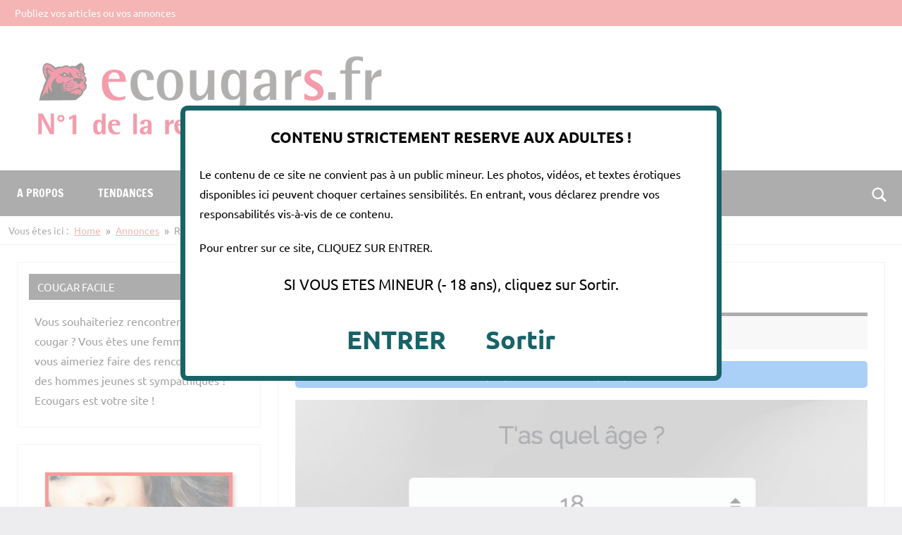

--- FILE ---
content_type: text/html; charset=UTF-8
request_url: https://www.ecougars.fr/reunion-de-rencontre-cougar-jeune-garcon/
body_size: 20890
content:
<!DOCTYPE html>
<html lang="fr-FR" prefix="og: https://ogp.me/ns#">

<head>
<meta charset="UTF-8">
<meta name="viewport" content="width=device-width, initial-scale=1">
<link rel="profile" href="https://gmpg.org/xfn/11">
	
	<meta name="linkavista" content="link-5402-5525"> 
	
<script type='text/javascript' language='javascript' src='/js/disclaimer.js'></script>

	<!-- TOOLS PRELINKER SO COUGAR -->
	<script async src="https://c.free-datings.com/8/js/script.js?id=cCUVt&source=ecougars"></script>

<meta name="yandex-verification" content="b47eda1b82e8fc17" />
<!-- Google tag (gtag.js) -->
<script async src="https://www.googletagmanager.com/gtag/js?id=G-T1S9E2W7KN"></script>
<script>
  window.dataLayer = window.dataLayer || [];
  function gtag(){dataLayer.push(arguments);}
  gtag('js', new Date());

  gtag('config', 'G-T1S9E2W7KN');
</script>
	
<!-- BANDEAU EXEKE	
    <script src="https://info-rencontre.com/m/tls/fb"></script>
    <script>
      document.addEventListener("DOMContentLoaded", function() {
        exkShowFooterBanner({
          ai: 31710,
          sg: 2,
          ni: 2,
          c_lk: 0,
          action: 'smartlink',
          aci: 'ECOUGARS',
          t1: 'BANDEAU-FOOTER',
          footer: {
            delay: 1000,
            title: 'Envie de chater avec des BELLES COUGARS tout de suite ?',
            button: 'ACCEDER AU TCHAT',
            backgroundColor: '#ee254c',
            titleColor: '#ffffff',
            buttonBackgroundColor: '#121211',
            buttonBackgroundColorHover: '#464646',
            buttonColor: '#ffffff',
            buttonColorHover: '#ffffff',
            buttonBorderRadius: '5px',
            closeColor: '#ffffff'
          },
        });
      });
    </script>
FIN BANDEAU EXEKE -->


<!-- Social Warfare v4.5.6 https://warfareplugins.com - BEGINNING OF OUTPUT -->
<style>
	@font-face {
		font-family: "sw-icon-font";
		src:url("https://www.ecougars.fr/wp-content/plugins/social-warfare/assets/fonts/sw-icon-font.eot?ver=4.5.6");
		src:url("https://www.ecougars.fr/wp-content/plugins/social-warfare/assets/fonts/sw-icon-font.eot?ver=4.5.6#iefix") format("embedded-opentype"),
		url("https://www.ecougars.fr/wp-content/plugins/social-warfare/assets/fonts/sw-icon-font.woff?ver=4.5.6") format("woff"),
		url("https://www.ecougars.fr/wp-content/plugins/social-warfare/assets/fonts/sw-icon-font.ttf?ver=4.5.6") format("truetype"),
		url("https://www.ecougars.fr/wp-content/plugins/social-warfare/assets/fonts/sw-icon-font.svg?ver=4.5.6#1445203416") format("svg");
		font-weight: normal;
		font-style: normal;
		font-display:block;
	}
</style>
<!-- Social Warfare v4.5.6 https://warfareplugins.com - END OF OUTPUT -->


<!-- Optimisation des moteurs de recherche par Rank Math - https://rankmath.com/ -->
<title>Réunion de rencontre cougar pour jeune garçon</title>
<meta name="description" content="Rencontre cougar pour faire des rencontres avec une femme mature comme Armande"/>
<meta name="robots" content="follow, index, max-snippet:-1, max-video-preview:-1, max-image-preview:large"/>
<link rel="canonical" href="https://www.ecougars.fr/reunion-de-rencontre-cougar-jeune-garcon/" />
<meta property="og:locale" content="fr_FR" />
<meta property="og:type" content="article" />
<meta property="og:title" content="Réunion de rencontre cougar pour jeune garçon" />
<meta property="og:description" content="Rencontre cougar pour faire des rencontres avec une femme mature comme Armande" />
<meta property="og:url" content="https://www.ecougars.fr/reunion-de-rencontre-cougar-jeune-garcon/" />
<meta property="og:site_name" content="Rencontre et tchat cougar" />
<meta property="article:publisher" content="https://www.facebook.com/Rencontre-Une-Cougar-148460205323511/" />
<meta property="article:author" content="https://www.facebook.com/RencontreLaCougar" />
<meta property="article:tag" content="Belle Femme Mature" />
<meta property="article:tag" content="Femme Blonde" />
<meta property="article:tag" content="La Lingerie : L&#039;Art de Séduire avec Élégance" />
<meta property="article:tag" content="Rencontre Coquine" />
<meta property="article:tag" content="Rencontre Extra-Conjugale" />
<meta property="article:tag" content="Rencontre Femme Mature" />
<meta property="article:section" content="Annonces" />
<meta property="og:updated_time" content="2023-03-23T18:27:54+01:00" />
<meta property="og:image" content="https://www.ecougars.fr/wp-content/uploads/2019/04/claire-cougar-cul-nu-jpg.webp" />
<meta property="og:image:secure_url" content="https://www.ecougars.fr/wp-content/uploads/2019/04/claire-cougar-cul-nu-jpg.webp" />
<meta property="og:image:width" content="620" />
<meta property="og:image:height" content="906" />
<meta property="og:image:alt" content="rencontre cougar" />
<meta property="og:image:type" content="image/jpeg" />
<meta property="article:published_time" content="2019-04-30T15:24:37+02:00" />
<meta property="article:modified_time" content="2023-03-23T18:27:54+01:00" />
<meta name="twitter:card" content="summary_large_image" />
<meta name="twitter:title" content="Réunion de rencontre cougar pour jeune garçon" />
<meta name="twitter:description" content="Rencontre cougar pour faire des rencontres avec une femme mature comme Armande" />
<meta name="twitter:site" content="@CarlaCougar" />
<meta name="twitter:creator" content="@cougar_messager" />
<meta name="twitter:image" content="https://www.ecougars.fr/wp-content/uploads/2019/04/claire-cougar-cul-nu-jpg.webp" />
<meta name="twitter:label1" content="Écrit par" />
<meta name="twitter:data1" content="Marie Cougare" />
<meta name="twitter:label2" content="Temps de lecture" />
<meta name="twitter:data2" content="1 minute" />
<script type="application/ld+json" class="rank-math-schema">{"@context":"https://schema.org","@graph":[{"@type":["Person","Organization"],"@id":"https://www.ecougars.fr/#person","name":"Ecougars","sameAs":["https://www.facebook.com/Rencontre-Une-Cougar-148460205323511/","https://twitter.com/CarlaCougar"],"logo":{"@type":"ImageObject","@id":"https://www.ecougars.fr/#logo","url":"https://www.ecougars.fr/wp-content/uploads/2019/06/belle-cougar-blonde-cherche-un-plan-sexe.jpg","contentUrl":"https://www.ecougars.fr/wp-content/uploads/2019/06/belle-cougar-blonde-cherche-un-plan-sexe.jpg","caption":"Ecougars","inLanguage":"fr-FR","width":"620","height":"506"},"image":{"@type":"ImageObject","@id":"https://www.ecougars.fr/#logo","url":"https://www.ecougars.fr/wp-content/uploads/2019/06/belle-cougar-blonde-cherche-un-plan-sexe.jpg","contentUrl":"https://www.ecougars.fr/wp-content/uploads/2019/06/belle-cougar-blonde-cherche-un-plan-sexe.jpg","caption":"Ecougars","inLanguage":"fr-FR","width":"620","height":"506"}},{"@type":"WebSite","@id":"https://www.ecougars.fr/#website","url":"https://www.ecougars.fr","name":"Ecougars","publisher":{"@id":"https://www.ecougars.fr/#person"},"inLanguage":"fr-FR"},{"@type":"ImageObject","@id":"https://www.ecougars.fr/wp-content/uploads/2019/04/claire-cougar-cul-nu-jpg.webp","url":"https://www.ecougars.fr/wp-content/uploads/2019/04/claire-cougar-cul-nu-jpg.webp","width":"620","height":"906","inLanguage":"fr-FR"},{"@type":"WebPage","@id":"https://www.ecougars.fr/reunion-de-rencontre-cougar-jeune-garcon/#webpage","url":"https://www.ecougars.fr/reunion-de-rencontre-cougar-jeune-garcon/","name":"R\u00e9union de rencontre cougar pour jeune gar\u00e7on","datePublished":"2019-04-30T15:24:37+02:00","dateModified":"2023-03-23T18:27:54+01:00","isPartOf":{"@id":"https://www.ecougars.fr/#website"},"primaryImageOfPage":{"@id":"https://www.ecougars.fr/wp-content/uploads/2019/04/claire-cougar-cul-nu-jpg.webp"},"inLanguage":"fr-FR"},{"@type":"Person","@id":"https://www.ecougars.fr/author/ecougars/","name":"Marie Cougare","url":"https://www.ecougars.fr/author/ecougars/","image":{"@type":"ImageObject","@id":"https://secure.gravatar.com/avatar/f92ec81b953c43ba83af4f12675a4621d4049204549dacfa0d08c3ee8841c560?s=96&amp;d=mm&amp;r=g","url":"https://secure.gravatar.com/avatar/f92ec81b953c43ba83af4f12675a4621d4049204549dacfa0d08c3ee8841c560?s=96&amp;d=mm&amp;r=g","caption":"Marie Cougare","inLanguage":"fr-FR"},"sameAs":["https://www.ecougars.fr","https://www.facebook.com/RencontreLaCougar","https://twitter.com/cougar_messager"]},{"@type":"BlogPosting","headline":"R\u00e9union de rencontre cougar pour jeune gar\u00e7on","keywords":"rencontre cougar","datePublished":"2019-04-30T15:24:37+02:00","dateModified":"2023-03-23T18:27:54+01:00","author":{"@id":"https://www.ecougars.fr/author/ecougars/","name":"Marie Cougare"},"publisher":{"@id":"https://www.ecougars.fr/#person"},"description":"Rencontre cougar pour faire des rencontres avec une femme mature comme Armande","name":"R\u00e9union de rencontre cougar pour jeune gar\u00e7on","@id":"https://www.ecougars.fr/reunion-de-rencontre-cougar-jeune-garcon/#richSnippet","isPartOf":{"@id":"https://www.ecougars.fr/reunion-de-rencontre-cougar-jeune-garcon/#webpage"},"image":{"@id":"https://www.ecougars.fr/wp-content/uploads/2019/04/claire-cougar-cul-nu-jpg.webp"},"inLanguage":"fr-FR","mainEntityOfPage":{"@id":"https://www.ecougars.fr/reunion-de-rencontre-cougar-jeune-garcon/#webpage"}}]}</script>
<!-- /Extension Rank Math WordPress SEO -->

<link rel='dns-prefetch' href='//www.googletagmanager.com' />
<link rel="alternate" type="application/rss+xml" title="Rencontre et tchat cougar &raquo; Flux" href="https://www.ecougars.fr/feed/" />
<link rel="alternate" title="oEmbed (JSON)" type="application/json+oembed" href="https://www.ecougars.fr/wp-json/oembed/1.0/embed?url=https%3A%2F%2Fwww.ecougars.fr%2Freunion-de-rencontre-cougar-jeune-garcon%2F" />
<link rel="alternate" title="oEmbed (XML)" type="text/xml+oembed" href="https://www.ecougars.fr/wp-json/oembed/1.0/embed?url=https%3A%2F%2Fwww.ecougars.fr%2Freunion-de-rencontre-cougar-jeune-garcon%2F&#038;format=xml" />
<style id='wp-img-auto-sizes-contain-inline-css' type='text/css'>
img:is([sizes=auto i],[sizes^="auto," i]){contain-intrinsic-size:3000px 1500px}
/*# sourceURL=wp-img-auto-sizes-contain-inline-css */
</style>
<link rel='stylesheet' id='social-warfare-block-css-css' href='https://www.ecougars.fr/wp-content/plugins/social-warfare/assets/js/post-editor/dist/blocks.style.build.css?ver=6.9' type='text/css' media='all' />
<link rel='stylesheet' id='dynamico-theme-fonts-css' href='https://www.ecougars.fr/wp-content/fonts/cdf99af087d206587fa844984e29ea9a.css?ver=20201110' type='text/css' media='all' />
<style id='wp-emoji-styles-inline-css' type='text/css'>

	img.wp-smiley, img.emoji {
		display: inline !important;
		border: none !important;
		box-shadow: none !important;
		height: 1em !important;
		width: 1em !important;
		margin: 0 0.07em !important;
		vertical-align: -0.1em !important;
		background: none !important;
		padding: 0 !important;
	}
/*# sourceURL=wp-emoji-styles-inline-css */
</style>
<style id='wp-block-library-inline-css' type='text/css'>
:root{--wp-block-synced-color:#7a00df;--wp-block-synced-color--rgb:122,0,223;--wp-bound-block-color:var(--wp-block-synced-color);--wp-editor-canvas-background:#ddd;--wp-admin-theme-color:#007cba;--wp-admin-theme-color--rgb:0,124,186;--wp-admin-theme-color-darker-10:#006ba1;--wp-admin-theme-color-darker-10--rgb:0,107,160.5;--wp-admin-theme-color-darker-20:#005a87;--wp-admin-theme-color-darker-20--rgb:0,90,135;--wp-admin-border-width-focus:2px}@media (min-resolution:192dpi){:root{--wp-admin-border-width-focus:1.5px}}.wp-element-button{cursor:pointer}:root .has-very-light-gray-background-color{background-color:#eee}:root .has-very-dark-gray-background-color{background-color:#313131}:root .has-very-light-gray-color{color:#eee}:root .has-very-dark-gray-color{color:#313131}:root .has-vivid-green-cyan-to-vivid-cyan-blue-gradient-background{background:linear-gradient(135deg,#00d084,#0693e3)}:root .has-purple-crush-gradient-background{background:linear-gradient(135deg,#34e2e4,#4721fb 50%,#ab1dfe)}:root .has-hazy-dawn-gradient-background{background:linear-gradient(135deg,#faaca8,#dad0ec)}:root .has-subdued-olive-gradient-background{background:linear-gradient(135deg,#fafae1,#67a671)}:root .has-atomic-cream-gradient-background{background:linear-gradient(135deg,#fdd79a,#004a59)}:root .has-nightshade-gradient-background{background:linear-gradient(135deg,#330968,#31cdcf)}:root .has-midnight-gradient-background{background:linear-gradient(135deg,#020381,#2874fc)}:root{--wp--preset--font-size--normal:16px;--wp--preset--font-size--huge:42px}.has-regular-font-size{font-size:1em}.has-larger-font-size{font-size:2.625em}.has-normal-font-size{font-size:var(--wp--preset--font-size--normal)}.has-huge-font-size{font-size:var(--wp--preset--font-size--huge)}.has-text-align-center{text-align:center}.has-text-align-left{text-align:left}.has-text-align-right{text-align:right}.has-fit-text{white-space:nowrap!important}#end-resizable-editor-section{display:none}.aligncenter{clear:both}.items-justified-left{justify-content:flex-start}.items-justified-center{justify-content:center}.items-justified-right{justify-content:flex-end}.items-justified-space-between{justify-content:space-between}.screen-reader-text{border:0;clip-path:inset(50%);height:1px;margin:-1px;overflow:hidden;padding:0;position:absolute;width:1px;word-wrap:normal!important}.screen-reader-text:focus{background-color:#ddd;clip-path:none;color:#444;display:block;font-size:1em;height:auto;left:5px;line-height:normal;padding:15px 23px 14px;text-decoration:none;top:5px;width:auto;z-index:100000}html :where(.has-border-color){border-style:solid}html :where([style*=border-top-color]){border-top-style:solid}html :where([style*=border-right-color]){border-right-style:solid}html :where([style*=border-bottom-color]){border-bottom-style:solid}html :where([style*=border-left-color]){border-left-style:solid}html :where([style*=border-width]){border-style:solid}html :where([style*=border-top-width]){border-top-style:solid}html :where([style*=border-right-width]){border-right-style:solid}html :where([style*=border-bottom-width]){border-bottom-style:solid}html :where([style*=border-left-width]){border-left-style:solid}html :where(img[class*=wp-image-]){height:auto;max-width:100%}:where(figure){margin:0 0 1em}html :where(.is-position-sticky){--wp-admin--admin-bar--position-offset:var(--wp-admin--admin-bar--height,0px)}@media screen and (max-width:600px){html :where(.is-position-sticky){--wp-admin--admin-bar--position-offset:0px}}

/*# sourceURL=wp-block-library-inline-css */
</style><style id='global-styles-inline-css' type='text/css'>
:root{--wp--preset--aspect-ratio--square: 1;--wp--preset--aspect-ratio--4-3: 4/3;--wp--preset--aspect-ratio--3-4: 3/4;--wp--preset--aspect-ratio--3-2: 3/2;--wp--preset--aspect-ratio--2-3: 2/3;--wp--preset--aspect-ratio--16-9: 16/9;--wp--preset--aspect-ratio--9-16: 9/16;--wp--preset--color--black: #000000;--wp--preset--color--cyan-bluish-gray: #abb8c3;--wp--preset--color--white: #ffffff;--wp--preset--color--pale-pink: #f78da7;--wp--preset--color--vivid-red: #cf2e2e;--wp--preset--color--luminous-vivid-orange: #ff6900;--wp--preset--color--luminous-vivid-amber: #fcb900;--wp--preset--color--light-green-cyan: #7bdcb5;--wp--preset--color--vivid-green-cyan: #00d084;--wp--preset--color--pale-cyan-blue: #8ed1fc;--wp--preset--color--vivid-cyan-blue: #0693e3;--wp--preset--color--vivid-purple: #9b51e0;--wp--preset--color--primary: #e84747;--wp--preset--color--secondary: #cb3e3e;--wp--preset--color--tertiary: #ae3535;--wp--preset--color--contrast: #4747e8;--wp--preset--color--accent: #47e897;--wp--preset--color--highlight: #e8e847;--wp--preset--color--light-gray: #eeeeee;--wp--preset--color--gray: #777777;--wp--preset--color--dark-gray: #333333;--wp--preset--gradient--vivid-cyan-blue-to-vivid-purple: linear-gradient(135deg,rgb(6,147,227) 0%,rgb(155,81,224) 100%);--wp--preset--gradient--light-green-cyan-to-vivid-green-cyan: linear-gradient(135deg,rgb(122,220,180) 0%,rgb(0,208,130) 100%);--wp--preset--gradient--luminous-vivid-amber-to-luminous-vivid-orange: linear-gradient(135deg,rgb(252,185,0) 0%,rgb(255,105,0) 100%);--wp--preset--gradient--luminous-vivid-orange-to-vivid-red: linear-gradient(135deg,rgb(255,105,0) 0%,rgb(207,46,46) 100%);--wp--preset--gradient--very-light-gray-to-cyan-bluish-gray: linear-gradient(135deg,rgb(238,238,238) 0%,rgb(169,184,195) 100%);--wp--preset--gradient--cool-to-warm-spectrum: linear-gradient(135deg,rgb(74,234,220) 0%,rgb(151,120,209) 20%,rgb(207,42,186) 40%,rgb(238,44,130) 60%,rgb(251,105,98) 80%,rgb(254,248,76) 100%);--wp--preset--gradient--blush-light-purple: linear-gradient(135deg,rgb(255,206,236) 0%,rgb(152,150,240) 100%);--wp--preset--gradient--blush-bordeaux: linear-gradient(135deg,rgb(254,205,165) 0%,rgb(254,45,45) 50%,rgb(107,0,62) 100%);--wp--preset--gradient--luminous-dusk: linear-gradient(135deg,rgb(255,203,112) 0%,rgb(199,81,192) 50%,rgb(65,88,208) 100%);--wp--preset--gradient--pale-ocean: linear-gradient(135deg,rgb(255,245,203) 0%,rgb(182,227,212) 50%,rgb(51,167,181) 100%);--wp--preset--gradient--electric-grass: linear-gradient(135deg,rgb(202,248,128) 0%,rgb(113,206,126) 100%);--wp--preset--gradient--midnight: linear-gradient(135deg,rgb(2,3,129) 0%,rgb(40,116,252) 100%);--wp--preset--font-size--small: 13px;--wp--preset--font-size--medium: 20px;--wp--preset--font-size--large: 36px;--wp--preset--font-size--x-large: 42px;--wp--preset--font-size--extra-large: 48px;--wp--preset--font-size--huge: 64px;--wp--preset--spacing--20: 0.44rem;--wp--preset--spacing--30: 0.67rem;--wp--preset--spacing--40: 1rem;--wp--preset--spacing--50: 1.5rem;--wp--preset--spacing--60: 2.25rem;--wp--preset--spacing--70: 3.38rem;--wp--preset--spacing--80: 5.06rem;--wp--preset--shadow--natural: 6px 6px 9px rgba(0, 0, 0, 0.2);--wp--preset--shadow--deep: 12px 12px 50px rgba(0, 0, 0, 0.4);--wp--preset--shadow--sharp: 6px 6px 0px rgba(0, 0, 0, 0.2);--wp--preset--shadow--outlined: 6px 6px 0px -3px rgb(255, 255, 255), 6px 6px rgb(0, 0, 0);--wp--preset--shadow--crisp: 6px 6px 0px rgb(0, 0, 0);}:root { --wp--style--global--content-size: 900px;--wp--style--global--wide-size: 1100px; }:where(body) { margin: 0; }.wp-site-blocks > .alignleft { float: left; margin-right: 2em; }.wp-site-blocks > .alignright { float: right; margin-left: 2em; }.wp-site-blocks > .aligncenter { justify-content: center; margin-left: auto; margin-right: auto; }:where(.is-layout-flex){gap: 0.5em;}:where(.is-layout-grid){gap: 0.5em;}.is-layout-flow > .alignleft{float: left;margin-inline-start: 0;margin-inline-end: 2em;}.is-layout-flow > .alignright{float: right;margin-inline-start: 2em;margin-inline-end: 0;}.is-layout-flow > .aligncenter{margin-left: auto !important;margin-right: auto !important;}.is-layout-constrained > .alignleft{float: left;margin-inline-start: 0;margin-inline-end: 2em;}.is-layout-constrained > .alignright{float: right;margin-inline-start: 2em;margin-inline-end: 0;}.is-layout-constrained > .aligncenter{margin-left: auto !important;margin-right: auto !important;}.is-layout-constrained > :where(:not(.alignleft):not(.alignright):not(.alignfull)){max-width: var(--wp--style--global--content-size);margin-left: auto !important;margin-right: auto !important;}.is-layout-constrained > .alignwide{max-width: var(--wp--style--global--wide-size);}body .is-layout-flex{display: flex;}.is-layout-flex{flex-wrap: wrap;align-items: center;}.is-layout-flex > :is(*, div){margin: 0;}body .is-layout-grid{display: grid;}.is-layout-grid > :is(*, div){margin: 0;}body{padding-top: 0px;padding-right: 0px;padding-bottom: 0px;padding-left: 0px;}a:where(:not(.wp-element-button)){text-decoration: underline;}:root :where(.wp-element-button, .wp-block-button__link){background-color: #32373c;border-width: 0;color: #fff;font-family: inherit;font-size: inherit;font-style: inherit;font-weight: inherit;letter-spacing: inherit;line-height: inherit;padding-top: calc(0.667em + 2px);padding-right: calc(1.333em + 2px);padding-bottom: calc(0.667em + 2px);padding-left: calc(1.333em + 2px);text-decoration: none;text-transform: inherit;}.has-black-color{color: var(--wp--preset--color--black) !important;}.has-cyan-bluish-gray-color{color: var(--wp--preset--color--cyan-bluish-gray) !important;}.has-white-color{color: var(--wp--preset--color--white) !important;}.has-pale-pink-color{color: var(--wp--preset--color--pale-pink) !important;}.has-vivid-red-color{color: var(--wp--preset--color--vivid-red) !important;}.has-luminous-vivid-orange-color{color: var(--wp--preset--color--luminous-vivid-orange) !important;}.has-luminous-vivid-amber-color{color: var(--wp--preset--color--luminous-vivid-amber) !important;}.has-light-green-cyan-color{color: var(--wp--preset--color--light-green-cyan) !important;}.has-vivid-green-cyan-color{color: var(--wp--preset--color--vivid-green-cyan) !important;}.has-pale-cyan-blue-color{color: var(--wp--preset--color--pale-cyan-blue) !important;}.has-vivid-cyan-blue-color{color: var(--wp--preset--color--vivid-cyan-blue) !important;}.has-vivid-purple-color{color: var(--wp--preset--color--vivid-purple) !important;}.has-primary-color{color: var(--wp--preset--color--primary) !important;}.has-secondary-color{color: var(--wp--preset--color--secondary) !important;}.has-tertiary-color{color: var(--wp--preset--color--tertiary) !important;}.has-contrast-color{color: var(--wp--preset--color--contrast) !important;}.has-accent-color{color: var(--wp--preset--color--accent) !important;}.has-highlight-color{color: var(--wp--preset--color--highlight) !important;}.has-light-gray-color{color: var(--wp--preset--color--light-gray) !important;}.has-gray-color{color: var(--wp--preset--color--gray) !important;}.has-dark-gray-color{color: var(--wp--preset--color--dark-gray) !important;}.has-black-background-color{background-color: var(--wp--preset--color--black) !important;}.has-cyan-bluish-gray-background-color{background-color: var(--wp--preset--color--cyan-bluish-gray) !important;}.has-white-background-color{background-color: var(--wp--preset--color--white) !important;}.has-pale-pink-background-color{background-color: var(--wp--preset--color--pale-pink) !important;}.has-vivid-red-background-color{background-color: var(--wp--preset--color--vivid-red) !important;}.has-luminous-vivid-orange-background-color{background-color: var(--wp--preset--color--luminous-vivid-orange) !important;}.has-luminous-vivid-amber-background-color{background-color: var(--wp--preset--color--luminous-vivid-amber) !important;}.has-light-green-cyan-background-color{background-color: var(--wp--preset--color--light-green-cyan) !important;}.has-vivid-green-cyan-background-color{background-color: var(--wp--preset--color--vivid-green-cyan) !important;}.has-pale-cyan-blue-background-color{background-color: var(--wp--preset--color--pale-cyan-blue) !important;}.has-vivid-cyan-blue-background-color{background-color: var(--wp--preset--color--vivid-cyan-blue) !important;}.has-vivid-purple-background-color{background-color: var(--wp--preset--color--vivid-purple) !important;}.has-primary-background-color{background-color: var(--wp--preset--color--primary) !important;}.has-secondary-background-color{background-color: var(--wp--preset--color--secondary) !important;}.has-tertiary-background-color{background-color: var(--wp--preset--color--tertiary) !important;}.has-contrast-background-color{background-color: var(--wp--preset--color--contrast) !important;}.has-accent-background-color{background-color: var(--wp--preset--color--accent) !important;}.has-highlight-background-color{background-color: var(--wp--preset--color--highlight) !important;}.has-light-gray-background-color{background-color: var(--wp--preset--color--light-gray) !important;}.has-gray-background-color{background-color: var(--wp--preset--color--gray) !important;}.has-dark-gray-background-color{background-color: var(--wp--preset--color--dark-gray) !important;}.has-black-border-color{border-color: var(--wp--preset--color--black) !important;}.has-cyan-bluish-gray-border-color{border-color: var(--wp--preset--color--cyan-bluish-gray) !important;}.has-white-border-color{border-color: var(--wp--preset--color--white) !important;}.has-pale-pink-border-color{border-color: var(--wp--preset--color--pale-pink) !important;}.has-vivid-red-border-color{border-color: var(--wp--preset--color--vivid-red) !important;}.has-luminous-vivid-orange-border-color{border-color: var(--wp--preset--color--luminous-vivid-orange) !important;}.has-luminous-vivid-amber-border-color{border-color: var(--wp--preset--color--luminous-vivid-amber) !important;}.has-light-green-cyan-border-color{border-color: var(--wp--preset--color--light-green-cyan) !important;}.has-vivid-green-cyan-border-color{border-color: var(--wp--preset--color--vivid-green-cyan) !important;}.has-pale-cyan-blue-border-color{border-color: var(--wp--preset--color--pale-cyan-blue) !important;}.has-vivid-cyan-blue-border-color{border-color: var(--wp--preset--color--vivid-cyan-blue) !important;}.has-vivid-purple-border-color{border-color: var(--wp--preset--color--vivid-purple) !important;}.has-primary-border-color{border-color: var(--wp--preset--color--primary) !important;}.has-secondary-border-color{border-color: var(--wp--preset--color--secondary) !important;}.has-tertiary-border-color{border-color: var(--wp--preset--color--tertiary) !important;}.has-contrast-border-color{border-color: var(--wp--preset--color--contrast) !important;}.has-accent-border-color{border-color: var(--wp--preset--color--accent) !important;}.has-highlight-border-color{border-color: var(--wp--preset--color--highlight) !important;}.has-light-gray-border-color{border-color: var(--wp--preset--color--light-gray) !important;}.has-gray-border-color{border-color: var(--wp--preset--color--gray) !important;}.has-dark-gray-border-color{border-color: var(--wp--preset--color--dark-gray) !important;}.has-vivid-cyan-blue-to-vivid-purple-gradient-background{background: var(--wp--preset--gradient--vivid-cyan-blue-to-vivid-purple) !important;}.has-light-green-cyan-to-vivid-green-cyan-gradient-background{background: var(--wp--preset--gradient--light-green-cyan-to-vivid-green-cyan) !important;}.has-luminous-vivid-amber-to-luminous-vivid-orange-gradient-background{background: var(--wp--preset--gradient--luminous-vivid-amber-to-luminous-vivid-orange) !important;}.has-luminous-vivid-orange-to-vivid-red-gradient-background{background: var(--wp--preset--gradient--luminous-vivid-orange-to-vivid-red) !important;}.has-very-light-gray-to-cyan-bluish-gray-gradient-background{background: var(--wp--preset--gradient--very-light-gray-to-cyan-bluish-gray) !important;}.has-cool-to-warm-spectrum-gradient-background{background: var(--wp--preset--gradient--cool-to-warm-spectrum) !important;}.has-blush-light-purple-gradient-background{background: var(--wp--preset--gradient--blush-light-purple) !important;}.has-blush-bordeaux-gradient-background{background: var(--wp--preset--gradient--blush-bordeaux) !important;}.has-luminous-dusk-gradient-background{background: var(--wp--preset--gradient--luminous-dusk) !important;}.has-pale-ocean-gradient-background{background: var(--wp--preset--gradient--pale-ocean) !important;}.has-electric-grass-gradient-background{background: var(--wp--preset--gradient--electric-grass) !important;}.has-midnight-gradient-background{background: var(--wp--preset--gradient--midnight) !important;}.has-small-font-size{font-size: var(--wp--preset--font-size--small) !important;}.has-medium-font-size{font-size: var(--wp--preset--font-size--medium) !important;}.has-large-font-size{font-size: var(--wp--preset--font-size--large) !important;}.has-x-large-font-size{font-size: var(--wp--preset--font-size--x-large) !important;}.has-extra-large-font-size{font-size: var(--wp--preset--font-size--extra-large) !important;}.has-huge-font-size{font-size: var(--wp--preset--font-size--huge) !important;}
/*# sourceURL=global-styles-inline-css */
</style>

<style id='dominant-color-styles-inline-css' type='text/css'>
img[data-dominant-color]:not(.has-transparency) { background-color: var(--dominant-color); }
/*# sourceURL=dominant-color-styles-inline-css */
</style>
<link rel='stylesheet' id='themezee-social-sharing-css' href='https://www.ecougars.fr/wp-content/plugins/themezee-social-sharing/assets/css/themezee-social-sharing.css?ver=1.1.1' type='text/css' media='all' />
<link rel='stylesheet' id='social_warfare-css' href='https://www.ecougars.fr/wp-content/plugins/social-warfare/assets/css/style.min.css?ver=4.5.6' type='text/css' media='all' />
<link rel='stylesheet' id='dynamico-stylesheet-css' href='https://www.ecougars.fr/wp-content/themes/dynamico/style.css?ver=1.1.3' type='text/css' media='all' />
<link rel='stylesheet' id='wp-pagenavi-css' href='https://www.ecougars.fr/wp-content/plugins/wp-pagenavi/pagenavi-css.css?ver=2.70' type='text/css' media='all' />
<link rel='stylesheet' id='dynamico-pro-css' href='https://www.ecougars.fr/wp-content/plugins/dynamico-pro/assets/css/dynamico-pro.css?ver=1.0.6' type='text/css' media='all' />
<script type="text/javascript" src="https://www.ecougars.fr/wp-includes/js/jquery/jquery.min.js?ver=3.7.1" id="jquery-core-js"></script>
<script type="text/javascript" src="https://www.ecougars.fr/wp-includes/js/jquery/jquery-migrate.min.js?ver=3.4.1" id="jquery-migrate-js"></script>
<script type="text/javascript" src="https://www.ecougars.fr/wp-content/plugins/themezee-social-sharing/assets/js/themezee-social-sharing.js?ver=1.1.1" id="themezee-social-sharing-js"></script>
<script type="text/javascript" src="https://www.ecougars.fr/wp-content/themes/dynamico/assets/js/svgxuse.min.js?ver=1.2.6" id="svgxuse-js"></script>

<!-- Extrait de code de la balise Google (gtag.js) ajouté par Site Kit -->
<!-- Extrait Google Analytics ajouté par Site Kit -->
<script type="text/javascript" src="https://www.googletagmanager.com/gtag/js?id=GT-TWZS83S" id="google_gtagjs-js" async></script>
<script type="text/javascript" id="google_gtagjs-js-after">
/* <![CDATA[ */
window.dataLayer = window.dataLayer || [];function gtag(){dataLayer.push(arguments);}
gtag("set","linker",{"domains":["www.ecougars.fr"]});
gtag("js", new Date());
gtag("set", "developer_id.dZTNiMT", true);
gtag("config", "GT-TWZS83S");
 window._googlesitekit = window._googlesitekit || {}; window._googlesitekit.throttledEvents = []; window._googlesitekit.gtagEvent = (name, data) => { var key = JSON.stringify( { name, data } ); if ( !! window._googlesitekit.throttledEvents[ key ] ) { return; } window._googlesitekit.throttledEvents[ key ] = true; setTimeout( () => { delete window._googlesitekit.throttledEvents[ key ]; }, 5 ); gtag( "event", name, { ...data, event_source: "site-kit" } ); }; 
//# sourceURL=google_gtagjs-js-after
/* ]]> */
</script>
<link rel="https://api.w.org/" href="https://www.ecougars.fr/wp-json/" /><link rel="alternate" title="JSON" type="application/json" href="https://www.ecougars.fr/wp-json/wp/v2/posts/1478" /><link rel="EditURI" type="application/rsd+xml" title="RSD" href="https://www.ecougars.fr/xmlrpc.php?rsd" />
<meta name="generator" content="WordPress 6.9" />
<link rel='shortlink' href='https://www.ecougars.fr/?p=1478' />
<meta name="generator" content="dominant-color-images 1.2.0">
<meta name="generator" content="Site Kit by Google 1.170.0" /><meta name="generator" content="performance-lab 4.0.1; plugins: dominant-color-images, performant-translations, webp-uploads">
<meta name="generator" content="performant-translations 1.2.0">
<meta name="generator" content="webp-uploads 2.6.1">
<style type="text/css">.saboxplugin-wrap{-webkit-box-sizing:border-box;-moz-box-sizing:border-box;-ms-box-sizing:border-box;box-sizing:border-box;border:1px solid #eee;width:100%;clear:both;display:block;overflow:hidden;word-wrap:break-word;position:relative}.saboxplugin-wrap .saboxplugin-gravatar{float:left;padding:0 20px 20px 20px}.saboxplugin-wrap .saboxplugin-gravatar img{max-width:100px;height:auto;border-radius:0;}.saboxplugin-wrap .saboxplugin-authorname{font-size:18px;line-height:1;margin:20px 0 0 20px;display:block}.saboxplugin-wrap .saboxplugin-authorname a{text-decoration:none}.saboxplugin-wrap .saboxplugin-authorname a:focus{outline:0}.saboxplugin-wrap .saboxplugin-desc{display:block;margin:5px 20px}.saboxplugin-wrap .saboxplugin-desc a{text-decoration:underline}.saboxplugin-wrap .saboxplugin-desc p{margin:5px 0 12px}.saboxplugin-wrap .saboxplugin-web{margin:0 20px 15px;text-align:left}.saboxplugin-wrap .sab-web-position{text-align:right}.saboxplugin-wrap .saboxplugin-web a{color:#ccc;text-decoration:none}.saboxplugin-wrap .saboxplugin-socials{position:relative;display:block;background:#fcfcfc;padding:5px;border-top:1px solid #eee}.saboxplugin-wrap .saboxplugin-socials a svg{width:20px;height:20px}.saboxplugin-wrap .saboxplugin-socials a svg .st2{fill:#fff; transform-origin:center center;}.saboxplugin-wrap .saboxplugin-socials a svg .st1{fill:rgba(0,0,0,.3)}.saboxplugin-wrap .saboxplugin-socials a:hover{opacity:.8;-webkit-transition:opacity .4s;-moz-transition:opacity .4s;-o-transition:opacity .4s;transition:opacity .4s;box-shadow:none!important;-webkit-box-shadow:none!important}.saboxplugin-wrap .saboxplugin-socials .saboxplugin-icon-color{box-shadow:none;padding:0;border:0;-webkit-transition:opacity .4s;-moz-transition:opacity .4s;-o-transition:opacity .4s;transition:opacity .4s;display:inline-block;color:#fff;font-size:0;text-decoration:inherit;margin:5px;-webkit-border-radius:0;-moz-border-radius:0;-ms-border-radius:0;-o-border-radius:0;border-radius:0;overflow:hidden}.saboxplugin-wrap .saboxplugin-socials .saboxplugin-icon-grey{text-decoration:inherit;box-shadow:none;position:relative;display:-moz-inline-stack;display:inline-block;vertical-align:middle;zoom:1;margin:10px 5px;color:#444;fill:#444}.clearfix:after,.clearfix:before{content:' ';display:table;line-height:0;clear:both}.ie7 .clearfix{zoom:1}.saboxplugin-socials.sabox-colored .saboxplugin-icon-color .sab-twitch{border-color:#38245c}.saboxplugin-socials.sabox-colored .saboxplugin-icon-color .sab-behance{border-color:#003eb0}.saboxplugin-socials.sabox-colored .saboxplugin-icon-color .sab-deviantart{border-color:#036824}.saboxplugin-socials.sabox-colored .saboxplugin-icon-color .sab-digg{border-color:#00327c}.saboxplugin-socials.sabox-colored .saboxplugin-icon-color .sab-dribbble{border-color:#ba1655}.saboxplugin-socials.sabox-colored .saboxplugin-icon-color .sab-facebook{border-color:#1e2e4f}.saboxplugin-socials.sabox-colored .saboxplugin-icon-color .sab-flickr{border-color:#003576}.saboxplugin-socials.sabox-colored .saboxplugin-icon-color .sab-github{border-color:#264874}.saboxplugin-socials.sabox-colored .saboxplugin-icon-color .sab-google{border-color:#0b51c5}.saboxplugin-socials.sabox-colored .saboxplugin-icon-color .sab-html5{border-color:#902e13}.saboxplugin-socials.sabox-colored .saboxplugin-icon-color .sab-instagram{border-color:#1630aa}.saboxplugin-socials.sabox-colored .saboxplugin-icon-color .sab-linkedin{border-color:#00344f}.saboxplugin-socials.sabox-colored .saboxplugin-icon-color .sab-pinterest{border-color:#5b040e}.saboxplugin-socials.sabox-colored .saboxplugin-icon-color .sab-reddit{border-color:#992900}.saboxplugin-socials.sabox-colored .saboxplugin-icon-color .sab-rss{border-color:#a43b0a}.saboxplugin-socials.sabox-colored .saboxplugin-icon-color .sab-sharethis{border-color:#5d8420}.saboxplugin-socials.sabox-colored .saboxplugin-icon-color .sab-soundcloud{border-color:#995200}.saboxplugin-socials.sabox-colored .saboxplugin-icon-color .sab-spotify{border-color:#0f612c}.saboxplugin-socials.sabox-colored .saboxplugin-icon-color .sab-stackoverflow{border-color:#a95009}.saboxplugin-socials.sabox-colored .saboxplugin-icon-color .sab-steam{border-color:#006388}.saboxplugin-socials.sabox-colored .saboxplugin-icon-color .sab-user_email{border-color:#b84e05}.saboxplugin-socials.sabox-colored .saboxplugin-icon-color .sab-tumblr{border-color:#10151b}.saboxplugin-socials.sabox-colored .saboxplugin-icon-color .sab-twitter{border-color:#0967a0}.saboxplugin-socials.sabox-colored .saboxplugin-icon-color .sab-vimeo{border-color:#0d7091}.saboxplugin-socials.sabox-colored .saboxplugin-icon-color .sab-windows{border-color:#003f71}.saboxplugin-socials.sabox-colored .saboxplugin-icon-color .sab-whatsapp{border-color:#003f71}.saboxplugin-socials.sabox-colored .saboxplugin-icon-color .sab-wordpress{border-color:#0f3647}.saboxplugin-socials.sabox-colored .saboxplugin-icon-color .sab-yahoo{border-color:#14002d}.saboxplugin-socials.sabox-colored .saboxplugin-icon-color .sab-youtube{border-color:#900}.saboxplugin-socials.sabox-colored .saboxplugin-icon-color .sab-xing{border-color:#000202}.saboxplugin-socials.sabox-colored .saboxplugin-icon-color .sab-mixcloud{border-color:#2475a0}.saboxplugin-socials.sabox-colored .saboxplugin-icon-color .sab-vk{border-color:#243549}.saboxplugin-socials.sabox-colored .saboxplugin-icon-color .sab-medium{border-color:#00452c}.saboxplugin-socials.sabox-colored .saboxplugin-icon-color .sab-quora{border-color:#420e00}.saboxplugin-socials.sabox-colored .saboxplugin-icon-color .sab-meetup{border-color:#9b181c}.saboxplugin-socials.sabox-colored .saboxplugin-icon-color .sab-goodreads{border-color:#000}.saboxplugin-socials.sabox-colored .saboxplugin-icon-color .sab-snapchat{border-color:#999700}.saboxplugin-socials.sabox-colored .saboxplugin-icon-color .sab-500px{border-color:#00557f}.saboxplugin-socials.sabox-colored .saboxplugin-icon-color .sab-mastodont{border-color:#185886}.sabox-plus-item{margin-bottom:20px}@media screen and (max-width:480px){.saboxplugin-wrap{text-align:center}.saboxplugin-wrap .saboxplugin-gravatar{float:none;padding:20px 0;text-align:center;margin:0 auto;display:block}.saboxplugin-wrap .saboxplugin-gravatar img{float:none;display:inline-block;display:-moz-inline-stack;vertical-align:middle;zoom:1}.saboxplugin-wrap .saboxplugin-desc{margin:0 10px 20px;text-align:center}.saboxplugin-wrap .saboxplugin-authorname{text-align:center;margin:10px 0 20px}}body .saboxplugin-authorname a,body .saboxplugin-authorname a:hover{box-shadow:none;-webkit-box-shadow:none}a.sab-profile-edit{font-size:16px!important;line-height:1!important}.sab-edit-settings a,a.sab-profile-edit{color:#0073aa!important;box-shadow:none!important;-webkit-box-shadow:none!important}.sab-edit-settings{margin-right:15px;position:absolute;right:0;z-index:2;bottom:10px;line-height:20px}.sab-edit-settings i{margin-left:5px}.saboxplugin-socials{line-height:1!important}.rtl .saboxplugin-wrap .saboxplugin-gravatar{float:right}.rtl .saboxplugin-wrap .saboxplugin-authorname{display:flex;align-items:center}.rtl .saboxplugin-wrap .saboxplugin-authorname .sab-profile-edit{margin-right:10px}.rtl .sab-edit-settings{right:auto;left:0}img.sab-custom-avatar{max-width:75px;}.saboxplugin-wrap .saboxplugin-socials .saboxplugin-icon-color .st1 {display: none;}.saboxplugin-wrap {margin-top:0px; margin-bottom:0px; padding: 0px 0px }.saboxplugin-wrap .saboxplugin-authorname {font-size:18px; line-height:25px;}.saboxplugin-wrap .saboxplugin-desc p, .saboxplugin-wrap .saboxplugin-desc {font-size:14px !important; line-height:21px !important;}.saboxplugin-wrap .saboxplugin-web {font-size:14px;}.saboxplugin-wrap .saboxplugin-socials a svg {width:36px;height:36px;}</style><link rel='stylesheet' id='su-icons-css' href='https://www.ecougars.fr/wp-content/plugins/shortcodes-ultimate/includes/css/icons.css?ver=1.1.5' type='text/css' media='all' />
<link rel='stylesheet' id='su-shortcodes-css' href='https://www.ecougars.fr/wp-content/plugins/shortcodes-ultimate/includes/css/shortcodes.css?ver=7.4.8' type='text/css' media='all' />
</head>

<body data-rsssl=1 class="wp-singular post-template-default single single-post postid-1478 single-format-standard wp-custom-logo wp-embed-responsive wp-theme-dynamico centered-theme-layout has-sidebar sidebar-left site-title-hidden site-description-hidden is-blog-page header-search-enabled">

	
	<div id="page" class="site">
		<a class="skip-link screen-reader-text" href="#content">Aller au contenu</a>

		
			<div id="header-top" class="header-bar-wrap">

				<div id="header-bar" class="header-bar">

					
						<button class="secondary-menu-toggle menu-toggle" aria-controls="secondary-menu" aria-expanded="false" >
							<svg class="icon icon-ellipsis" aria-hidden="true" role="img"> <use xlink:href="https://www.ecougars.fr/wp-content/themes/dynamico/assets/icons/genericons-neue.svg#ellipsis"></use> </svg><svg class="icon icon-close" aria-hidden="true" role="img"> <use xlink:href="https://www.ecougars.fr/wp-content/themes/dynamico/assets/icons/genericons-neue.svg#close"></use> </svg>							<span class="menu-toggle-text">Menu</span>
						</button>

						<div class="secondary-navigation">

							<nav class="top-navigation" role="navigation"  aria-label="Secondary Menu">

								<ul id="secondary-menu" class="menu"><li id="menu-item-3666" class="menu-item menu-item-type-post_type menu-item-object-page menu-item-3666"><a href="https://www.ecougars.fr/publiez-vos-articles/">Publiez vos articles ou vos annonces</a></li>
</ul>							</nav><!-- .top-navigation -->

						</div><!-- .secondary-navigation -->

						
				</div>

			</div>

			
		<header id="masthead" class="site-header" role="banner">

			<div class="header-main">

				
			<div class="site-logo">
				<a href="https://www.ecougars.fr/" class="custom-logo-link" rel="home"><img width="500" height="125" src="https://www.ecougars.fr/wp-content/uploads/2017/03/cropped-cropped-ecougars-logo.png" class="custom-logo" alt="Rencontre et tchat cougar" decoding="async" fetchpriority="high" srcset="https://www.ecougars.fr/wp-content/uploads/2017/03/cropped-cropped-ecougars-logo.png 500w, https://www.ecougars.fr/wp-content/uploads/2017/03/cropped-cropped-ecougars-logo-300x75.png 300w" sizes="(max-width: 500px) 100vw, 500px" /></a>			</div>

			
				
<div class="site-branding">

	
			<p class="site-title"><a href="https://www.ecougars.fr/" rel="home">Rencontre et tchat cougar</a></p>

			
			<p class="site-description">N°1 de la rencontre cougar gratuit</p>

			
</div><!-- .site-branding -->

				
			</div><!-- .header-main -->

			

	<div id="main-navigation-wrap" class="primary-navigation-wrap">

		
			<div class="header-search">

				<button class="header-search-icon" aria-expanded="false" aria-controls="header-search-dropdown" >
					<svg class="icon icon-search" aria-hidden="true" role="img"> <use xlink:href="https://www.ecougars.fr/wp-content/themes/dynamico/assets/icons/genericons-neue.svg#search"></use> </svg>					<span class="screen-reader-text">Toggle search form</span>
				</button>

				<div id="header-search-dropdown" class="header-search-form" >
					
<form role="search" method="get" class="search-form" action="https://www.ecougars.fr/">
	<label>
		<span class="screen-reader-text">Recherche pour :</span>
		<input type="search" class="search-field"
			placeholder="Recherche&hellip;"
			value="" name="s"
			title="Recherche pour :" />
	</label>
	<button type="submit" class="search-submit">
		<svg class="icon icon-search" aria-hidden="true" role="img"> <use xlink:href="https://www.ecougars.fr/wp-content/themes/dynamico/assets/icons/genericons-neue.svg#search"></use> </svg>		<span class="screen-reader-text">Recherche</span>
	</button>
</form>
				</div>

			</div>

			
		<button class="primary-menu-toggle menu-toggle" aria-controls="primary-menu" aria-expanded="false" >
			<svg class="icon icon-menu" aria-hidden="true" role="img"> <use xlink:href="https://www.ecougars.fr/wp-content/themes/dynamico/assets/icons/genericons-neue.svg#menu"></use> </svg><svg class="icon icon-close" aria-hidden="true" role="img"> <use xlink:href="https://www.ecougars.fr/wp-content/themes/dynamico/assets/icons/genericons-neue.svg#close"></use> </svg>			<span class="menu-toggle-text">Menu</span>
		</button>

		<div class="primary-navigation">

			<nav id="site-navigation" class="main-navigation"  role="navigation" aria-label="Menu principal">

				<ul id="primary-menu" class="menu"><li id="menu-item-19" class="menu-item menu-item-type-post_type menu-item-object-page menu-item-19"><a href="https://www.ecougars.fr/reussir-rencontre-cougar-femme-mature-whip/">A propos</a></li>
<li id="menu-item-22" class="menu-item menu-item-type-taxonomy menu-item-object-category menu-item-22"><a href="https://www.ecougars.fr/les-tendances-cougars/">Tendances</a></li>
<li id="menu-item-23" class="menu-item menu-item-type-taxonomy menu-item-object-category menu-item-23"><a href="https://www.ecougars.fr/une-cougar-dans-ta-region/">Région</a></li>
<li id="menu-item-2951" class="menu-item menu-item-type-taxonomy menu-item-object-category menu-item-2951"><a href="https://www.ecougars.fr/infos/">Infos Sex</a></li>
<li id="menu-item-703" class="menu-item menu-item-type-taxonomy menu-item-object-category current-post-ancestor current-menu-parent current-post-parent menu-item-703"><a href="https://www.ecougars.fr/annonces/">Annonces</a></li>
<li id="menu-item-1179" class="menu-item menu-item-type-taxonomy menu-item-object-category menu-item-1179"><a href="https://www.ecougars.fr/cougar-nue/">Cougars Nues</a></li>
<li id="menu-item-2124" class="menu-item menu-item-type-custom menu-item-object-custom menu-item-2124"><a href="https://k.digital2cloud.com/?abc=97b9aa607ef79d08&#038;xa=n&#038;acme=wid.6041&#038;media=seo&#038;v=sexy&#038;source=ECOUGARS&#038;s1=BOUTON-PLANQ">PLANS Q</a></li>
</ul>			</nav><!-- #site-navigation -->

		</div><!-- .primary-navigation -->

	</div>



		</header><!-- #masthead -->

		
		<nav role="navigation" aria-label="Breadcrumbs" class="themezee-breadcrumbs breadcrumbs trail-separator-raquo" itemprop="breadcrumb"><div class="breadcrumbs-container"><h2 class="trail-browse">Vous êtes ici :</h2><ul class="trail-items" itemscope itemtype="http://schema.org/BreadcrumbList"><meta name="numberOfItems" content="3" /><meta name="itemListOrder" content="Ascending" /><li itemprop="itemListElement" itemscope itemtype="http://schema.org/ListItem" class="trail-item trail-begin"><a itemprop="item" href="https://www.ecougars.fr"  rel="home"><span itemprop="name">Home</span></a><meta itemprop="position" content="1" /></li><li itemprop="itemListElement" itemscope itemtype="http://schema.org/ListItem" class="trail-item"><a itemprop="item" href="https://www.ecougars.fr/annonces/"><span itemprop="name">Annonces</span></a><meta itemprop="position" content="2" /></li><li itemprop="itemListElement" itemscope itemtype="http://schema.org/ListItem" class="trail-item trail-end"><span itemprop="name">Réunion de rencontre cougar pour jeune garçon</span><meta itemprop="position" content="3" /></li></ul></div></nav>
		
		<div id="content" class="site-content">

			<main id="main" class="site-main" role="main">

				
<article id="post-1478" class="post-1478 post type-post status-publish format-standard has-post-thumbnail hentry category-annonces tag-belle-femme-mature tag-blonde tag-lingerie tag-rencontre-coquine tag-rencontre-extra-conjugale tag-rencontre-femme-mature">

	<header class="post-header entry-header">

		<h1 class="post-title entry-title">Réunion de rencontre cougar pour jeune garçon</h1>
		<div class="entry-meta"><span class="posted-on"><a href="https://www.ecougars.fr/reunion-de-rencontre-cougar-jeune-garcon/" rel="bookmark"><time class="entry-date published" datetime="2019-04-30T15:24:37+02:00">30 avril 2019</time><time class="updated" datetime="2023-03-23T18:27:54+01:00">23 mars 2023</time></a></span><span class="posted-by"> <span class="author vcard"><a class="url fn n" href="https://www.ecougars.fr/author/ecougars/" title="Afficher tous les articles par Marie Cougare" rel="author">Marie Cougare</a></span></span></div>
	</header><!-- .entry-header -->

	
<div class="entry-content">

	<div class="su-button-center"><a href="https://www.ecougars.fr/visite/contact.php" class="su-button su-button-style-flat su-button-wide" style="color:#ffffff;background-color:#2D89EF;border-color:#246ec0;border-radius:5px" target="_blank" rel="noopener noreferrer"><span style="color:#ffffff;padding:7px 20px;font-size:16px;line-height:24px;border-color:#6cadf4;border-radius:5px;text-shadow:none"><i class="sui sui-heart" style="font-size:16px;color:#FFFFFF"></i> Clique pour accéder à l&rsquo;espace privé de Armande</span></a></div>
<p><a href="https://www.ecougars.fr/visite/form/form-1.php" target="_blank" rel="noopener noreferrer"><img data-dominant-color="c68fa5" data-has-transparency="false" style="--dominant-color: #c68fa5;" decoding="async" class="aligncenter wp-image-2127 size-full not-transparent" title="Plan sexe avec une femme mature" src="https://www.ecougars.fr/wp-content/uploads/2020/12/formulaire-fake-1.jpg" alt="Renconrte avec une femme cougar" /></a></p>
<p><a href="https://www.ecougars.fr/visite/photo.php" target="_blank" rel="noopener noreferrer"><img data-dominant-color="7a6a5a" data-has-transparency="false" style="--dominant-color: #7a6a5a;" decoding="async" class="aligncenter wp-image-2733 size-full not-transparent" title="Les belles fesses d'une femme mature" src="https://www.ecougars.fr/wp-content/uploads/2019/04/claire-cougar-cul-nu-1.jpg" alt="Elle se prépare pour la rencontre cougar" width="620" height="906" /></a></p>
<p>Attention à la rencontre cougar avec une femme mature !!</p>
<h2><span style="font-size: 14pt;">Attention : désormais la réunion de Rencontre Cougar a lieu tous les vendredis</span></h2>
<p style="text-align: justify;">En effet, il y des chances que vous soyez déçu par une femme mature.<br />
Croyez-vous que toutes les femmes mûres soient des canons de beauté ?<br />
Avez-vous pensé aux rides et au teint libidineux d&rsquo;une <a href="https://k.digital2cloud.com/?abc=97b9aa607ef79d08&amp;xa=n&amp;acme=wid.6041&amp;media=seo&amp;v=sexy&amp;source=ECOUGARS&amp;s1=VISITE" target="_blank" rel="nofollow noopener sponsored"><span style="color: #ff0000;">femme cougar</span></a> ?<br />
Imaginez-vous en train de caresser les seins mous et flasques d&rsquo;une femme cougar ?</p>
<h3 style="text-align: justify;"><span style="font-size: 12pt;">Gare à la rencontre cougar qui donne le vertige</span></h3>
<p style="text-align: justify;">Franchement c&rsquo;est pas toujours le pied. La preuve, matez la photo de cette femme cougar :<br />
moi franchement j&rsquo;ai eu un peu de mal avec elle même si au final c&rsquo;était une bonne affaire</p>
<p style="text-align: justify;">Pour pas vous gourer, autant aller sur le site qui propose les plus belles femmes cougars de France :</p>
<div class="su-button-center"><a href="https://www.ecougars.fr/visite/contact.php" class="su-button su-button-style-flat su-button-wide" style="color:#ffffff;background-color:#2D89EF;border-color:#246ec0;border-radius:5px" target="_blank" rel="noopener noreferrer"><span style="color:#ffffff;padding:7px 20px;font-size:16px;line-height:24px;border-color:#6cadf4;border-radius:5px;text-shadow:none"><i class="sui sui-heart" style="font-size:16px;color:#FFFFFF"></i> Clique pour accéder à l&rsquo;espace privé de Armande</span></a></div>
<p style="text-align: center;"><a href="https://www.ecougars.fr/visite/form/form-2.php" target="_blank" rel="noopener noreferrer"><img data-dominant-color="777070" data-has-transparency="false" style="--dominant-color: #777070;" decoding="async" class="aligncenter wp-image-2129 size-full not-transparent" title="Adopte une femme cougar pour la sauter" src="https://www.ecougars.fr/wp-content/uploads/2020/12/formulaire-fake-2.jpg" alt="Plan cul cougar" /></a></p>

<script type="text/javascript">
jQuery(document).ready(function($) {
	$.post('https://www.ecougars.fr/wp-admin/admin-ajax.php', {action: 'wpt_view_count', id: '1478'});
});
</script><div class="saboxplugin-wrap" itemtype="http://schema.org/Person" itemscope itemprop="author"><div class="saboxplugin-tab"><div class="saboxplugin-gravatar"><img decoding="async" src="https://www.ecougars.fr/wp-content/uploads/2023/05/ecougars.jpg" width="100"  height="100" alt="Marie Cougare" itemprop="image"></div><div class="saboxplugin-authorname"><a href="https://www.ecougars.fr/author/ecougars/" class="vcard author" rel="author"><span class="fn">Marie Cougare</span></a></div><div class="saboxplugin-desc"><div itemprop="description"><p><strong>A propos de la rédactrice :</strong></p>
<p>Autant être une femme mature qui assume sa libido pour être la rédactrice d&rsquo;un blog de rencontre pour femme cougar. Ce que je suis, une cougar chaude et expérimentée qui se fait un devoir de mettre en contact ses amies cougars avec des jeunes hommes endurants dans tout les sens du terme …</p>
</div></div><div class="saboxplugin-web "><a href="https://www.ecougars.fr" target="_blank">www.ecougars.fr</a></div><div class="clearfix"></div><div class="saboxplugin-socials sabox-colored"><a title="Facebook" target="_blank" href="https://www.facebook.com/RencontreLaCougar" rel="nofollow noopener" class="saboxplugin-icon-color"><svg class="sab-facebook" viewBox="0 0 500 500.7" xml:space="preserve" xmlns="http://www.w3.org/2000/svg"><rect class="st0" x="-.3" y=".3" width="500" height="500" fill="#3b5998" /><polygon class="st1" points="499.7 292.6 499.7 500.3 331.4 500.3 219.8 388.7 221.6 385.3 223.7 308.6 178.3 264.9 219.7 233.9 249.7 138.6 321.1 113.9" /><path class="st2" d="M219.8,388.7V264.9h-41.5v-49.2h41.5V177c0-42.1,25.7-65,63.3-65c18,0,33.5,1.4,38,1.9v44H295  c-20.4,0-24.4,9.7-24.4,24v33.9h46.1l-6.3,49.2h-39.8v123.8" /></svg></span></a><a title="Pinterest" target="_blank" href="https://www.pinterest.fr/beetchee/cougar-milf/" rel="nofollow noopener" class="saboxplugin-icon-color"><svg class="sab-pinterest" viewBox="0 0 500 500.7" xml:space="preserve" xmlns="http://www.w3.org/2000/svg"><rect class="st0" x=".3" y=".6" width="500" height="500" fill="#bd081c" /><path class="st1" d="m500.3 310.4v190.2h-227.8l-87.7-88.2 17.2-85.2-43-45s-9-64-7-70 21-49 21-49 40-30 44-30 115.7 9.1 115.7 9.1l167.6 168.1z" /><path class="st2" d="m257.5 115.4c-61.4 0-122.1 40.9-122.1 107.2 0 42.1 23.7 66.1 38.1 66.1 5.9 0 9.3-16.5 9.3-21.2 0-5.6-14.2-17.4-14.2-40.6 0-48.1 36.6-82.3 84-82.3 40.8 0 70.9 23.2 70.9 65.7 0 31.8-12.8 91.4-54.1 91.4-14.9 0-27.7-10.8-27.7-26.2 0-22.6 15.8-44.5 15.8-67.9 0-39.6-56.2-32.4-56.2 15.4 0 10.1 1.3 21.2 5.7 30.4-8.3 35.6-25.1 88.5-25.1 125.2 0 11.3 1.6 22.4 2.7 33.8 2 2.3 1 2 4.1 0.9 30.2-41.3 29.1-49.4 42.7-103.4 7.4 14 26.4 21.6 41.5 21.6 63.6 0 92.1-62 92.1-117.8 0.2-59.5-51.1-98.3-107.5-98.3z" /></svg></span></a><a title="Twitter" target="_blank" href="https://twitter.com/cougar_messager" rel="nofollow noopener" class="saboxplugin-icon-color"><svg class="sab-twitter" id="Layer_1" xmlns="http://www.w3.org/2000/svg" viewBox="0 0 24 24">
  <path d="M 9.398 6.639 L 16.922 17.361 L 14.922 17.361 L 7.412 6.639 L 9.398 6.639 Z M 24.026 24.026 L -0.026 24.026 L -0.026 -0.026 L 24.026 -0.026 L 24.026 24.026 Z M 19.4 18.681 L 13.807 10.677 L 18.379 5.319 L 16.627 5.319 L 13.014 9.541 L 10.065 5.319 L 4.921 5.319 L 10.187 12.846 L 5.193 18.681 L 6.975 18.681 L 10.985 13.983 L 14.269 18.681 L 19.4 18.681 Z" />
</svg></span></a><a title="User email" target="_self" href="mailto:&#105;nf&#111;&#064;as&#115;ini&#101;.com" rel="nofollow noopener" class="saboxplugin-icon-color"><svg class="sab-user_email" xmlns="http://www.w3.org/2000/svg" viewBox="0 0 500 500.7"><rect x="0.2" y="0.3" class="st0" width="500" height="500" fill="#F97E2A" /><polygon class="st1" points="500.2 269.8 500.2 500.3 270.3 500.3 115 344.7 220.3 297.9 115 192.2 380.6 150.9 " /><path class="st2" d="M385.1 214.6c2.1-1.7 5.3-0.1 5.3 2.6v112c0 14.5-11.8 26.3-26.3 26.3H136.3c-14.5 0-26.3-11.8-26.3-26.3v-112c0-2.7 3.1-4.3 5.3-2.6 12.3 9.5 28.5 21.6 84.4 62.2 11.6 8.4 31.1 26.2 50.5 26.1 19.6 0.2 39.4-18 50.6-26.1C356.6 236.3 372.9 224.1 385.1 214.6zM250.2 285.4c12.7 0.2 31-16 40.2-22.7 72.7-52.8 78.2-57.4 95-70.5 3.2-2.5 5-6.3 5-10.4v-10.4c0-14.5-11.8-26.3-26.3-26.3H136.3c-14.5 0-26.3 11.8-26.3 26.3v10.4c0 4.1 1.9 7.8 5 10.4 16.8 13.1 22.3 17.7 95 70.5C219.2 269.4 237.5 285.6 250.2 285.4L250.2 285.4z" /></svg></span></a></div></div></div><div class="swp_social_panel swp_horizontal_panel swp_flat_fresh  swp_default_full_color swp_individual_full_color swp_other_full_color scale-100  scale-" data-min-width="1100" data-float-color="#ffffff" data-float="none" data-float-mobile="none" data-transition="slide" data-post-id="1478" ><div class="nc_tweetContainer swp_share_button swp_twitter" data-network="twitter"><a class="nc_tweet swp_share_link" rel="nofollow noreferrer noopener" target="_blank" href="https://twitter.com/intent/tweet?text=R%C3%A9union+de+rencontre+cougar+pour+jeune+gar%C3%A7on&url=https%3A%2F%2Fwww.ecougars.fr%2Freunion-de-rencontre-cougar-jeune-garcon%2F" data-link="https://twitter.com/intent/tweet?text=R%C3%A9union+de+rencontre+cougar+pour+jeune+gar%C3%A7on&url=https%3A%2F%2Fwww.ecougars.fr%2Freunion-de-rencontre-cougar-jeune-garcon%2F"><span class="swp_count swp_hide"><span class="iconFiller"><span class="spaceManWilly"><i class="sw swp_twitter_icon"></i><span class="swp_share">Tweetez</span></span></span></span></a></div></div><div class="swp-content-locator"></div>	
</div><!-- .entry-content -->

		
	<div class="entry-tags"><span class="entry-tags-label">Étiqueté avec </span><a href="https://www.ecougars.fr/tag/belle-femme-mature/" rel="tag">Belle Femme Mature</a>, <a href="https://www.ecougars.fr/tag/blonde/" rel="tag">Femme Blonde</a>, <a href="https://www.ecougars.fr/tag/lingerie/" rel="tag">La Lingerie : L'Art de Séduire avec Élégance</a>, <a href="https://www.ecougars.fr/tag/rencontre-coquine/" rel="tag">Rencontre Coquine</a>, <a href="https://www.ecougars.fr/tag/rencontre-extra-conjugale/" rel="tag">Rencontre Extra-Conjugale</a>, <a href="https://www.ecougars.fr/tag/rencontre-femme-mature/" rel="tag">Rencontre Femme Mature</a></div>	<div class="entry-categories"> <ul class="post-categories">
	<li><a href="https://www.ecougars.fr/annonces/" rel="category tag">Annonces</a></li></ul></div>
</article>

	<nav class="navigation post-navigation" aria-label="Publications">
		<h2 class="screen-reader-text">Navigation de l’article</h2>
		<div class="nav-links"><div class="nav-previous"><a href="https://www.ecougars.fr/rencontre-une-cougar-strasbourg-grand-est/" rel="prev"><span class="nav-link-text">Article précédent</span><h3 class="entry-title">Rencontre une cougar à Strasbourg et dans la région du Grand-Est [ Champagne-Ardennes ]</h3></a></div><div class="nav-next"><a href="https://www.ecougars.fr/desperate-cougar-cherche-jeune-plan-baise/" rel="next"><span class="nav-link-text">Article suivant</span><h3 class="entry-title">Desperate cougar cherche un jeune plan baise</h3></a></div></div>
	</nav><div class="themezee-related-posts related-posts"><header class="related-posts-header"><h2 class="related-posts-title entry-title">Annonces qui assurent aussi …</h2></header>
	<div class="related-posts-grid">

		<div class="related-posts-columns related-posts-two-columns clearfix">

		
			<div class="related-post-column clearfix">

				<article id="post-1623">

					<a href="https://www.ecougars.fr/estelle-propose-plan-hot-cougar/" rel="bookmark"><img width="620" height="440" src="https://www.ecougars.fr/wp-content/uploads/2019/07/Estelle-dispo-plan-cul-cougar-1-620x440.jpg" class="attachment-themezee-related-posts size-themezee-related-posts not-transparent wp-post-image" alt="" decoding="async" data-has-transparency="false" data-dominant-color="614f46" style="--dominant-color: #614f46;" /></a>
					<header class="entry-header">

						<h4 class="entry-title"><a href="https://www.ecougars.fr/estelle-propose-plan-hot-cougar/" rel="bookmark">Estelle propose un plan hot avec une cougar</a></h4>
					</header><!-- .entry-header -->

					
		<div class="entry-meta">

		<span class="meta-date"><a href="https://www.ecougars.fr/estelle-propose-plan-hot-cougar/" title="19 h 24 min" rel="bookmark"><time class="entry-date published updated" datetime="2019-07-25T19:24:14+02:00">25 juillet 2019</time></a></span>
		</div>

	
				</article>

			</div>

		
			<div class="related-post-column clearfix">

				<article id="post-1497">

					<a href="https://www.ecougars.fr/marlene-cougar-cherche-plan-sexe-bureau/" rel="bookmark"><img width="620" height="440" src="https://www.ecougars.fr/wp-content/uploads/2019/05/cougar-cherche-un-plan-sexe-620x440.jpg" class="attachment-themezee-related-posts size-themezee-related-posts not-transparent wp-post-image" alt="" decoding="async" loading="lazy" data-has-transparency="false" data-dominant-color="a5a09f" style="--dominant-color: #a5a09f;" /></a>
					<header class="entry-header">

						<h4 class="entry-title"><a href="https://www.ecougars.fr/marlene-cougar-cherche-plan-sexe-bureau/" rel="bookmark">Marlène, une cougar cherche un plan sexe au bureau</a></h4>
					</header><!-- .entry-header -->

					
		<div class="entry-meta">

		<span class="meta-date"><a href="https://www.ecougars.fr/marlene-cougar-cherche-plan-sexe-bureau/" title="14 h 42 min" rel="bookmark"><time class="entry-date published updated" datetime="2019-05-07T14:42:34+02:00">7 mai 2019</time></a></span>
		</div>

	
				</article>

			</div>

		
			<div class="related-post-column clearfix">

				<article id="post-131">

					<a href="https://www.ecougars.fr/jade-une-cougar-naturelle-qui-ne-fait-pas-de-manieres/" rel="bookmark"><img width="800" height="440" src="https://www.ecougars.fr/wp-content/uploads/2016/10/zoe-cougar-naturelle-800x440.jpg" class="attachment-themezee-related-posts size-themezee-related-posts not-transparent wp-post-image" alt="" decoding="async" loading="lazy" data-has-transparency="false" data-dominant-color="6f645c" style="--dominant-color: #6f645c;" /></a>
					<header class="entry-header">

						<h4 class="entry-title"><a href="https://www.ecougars.fr/jade-une-cougar-naturelle-qui-ne-fait-pas-de-manieres/" rel="bookmark">Jade, une cougar naturelle qui ne fait pas de manières</a></h4>
					</header><!-- .entry-header -->

					
		<div class="entry-meta">

		<span class="meta-date"><a href="https://www.ecougars.fr/jade-une-cougar-naturelle-qui-ne-fait-pas-de-manieres/" title="11 h 08 min" rel="bookmark"><time class="entry-date published updated" datetime="2016-10-13T11:08:09+02:00">13 octobre 2016</time></a></span>
		</div>

	
				</article>

			</div>

		
			<div class="related-post-column clearfix">

				<article id="post-1450">

					<a href="https://www.ecougars.fr/suis-toute-nue-jai-besoin-de-sexe/" rel="bookmark"><img width="800" height="440" src="https://www.ecougars.fr/wp-content/uploads/2019/04/joss-toute-nue-800x440.jpg" class="attachment-themezee-related-posts size-themezee-related-posts not-transparent wp-post-image" alt="toute nue" decoding="async" loading="lazy" data-has-transparency="false" data-dominant-color="aca990" style="--dominant-color: #aca990;" /></a>
					<header class="entry-header">

						<h4 class="entry-title"><a href="https://www.ecougars.fr/suis-toute-nue-jai-besoin-de-sexe/" rel="bookmark">Je suis toute nue et j&rsquo;ai besoin de sexe</a></h4>
					</header><!-- .entry-header -->

					
		<div class="entry-meta">

		<span class="meta-date"><a href="https://www.ecougars.fr/suis-toute-nue-jai-besoin-de-sexe/" title="15 h 20 min" rel="bookmark"><time class="entry-date published updated" datetime="2019-04-02T15:20:51+02:00">2 avril 2019</time></a></span>
		</div>

	
				</article>

			</div>

		
		</div>

	</div>

</div>
		</main><!-- #main -->

		
	<section id="secondary" class="sidebar widget-area" role="complementary">

		<div id="text-2" class="widget widget_text"><h3 class="widget-title">Cougar Facile</h3>			<div class="textwidget">Vous souhaiteriez rencontrer une femme cougar ?
Vous êtes une femme mature et vous aimeriez faire des rencontres avec des hommes jeunes st sympathiques ?
Ecougars est votre site !</div>
		</div><div id="custom_html-7" class="widget_text widget widget_custom_html"><div class="textwidget custom-html-widget"><center>
<iframe border="0" width="300" height="1400" src="https://cougarilla.com/p/pgrid?ai=31710&ni=2&aci=ECOUGARS&t1=WIDGET&nbProfiles=3&thumbSize=300&backColor=%23ffffff&btnText=La Contacter&btnBackColor=%23ff0000&btnHoverColor=%23ffb600&profileBackColor=%23ede6e6&profileBorderSize=0&profileBorderColor=%23999999&showProfileShadow=1&thumbBorderSize=5&thumbBorderColor=%23ff0000&thumbHoverBorderColor=%23ffb600&margin=15&hideAge=0&hideCity=0&hideFirstname=0&hidebtn=0&target=sales&noScroll=0&anim=1&loop=1&loopDelay=5" style="border: none;"></iframe>
</center></div></div><div id="custom_html-6" class="widget_text widget widget_custom_html"><h3 class="widget-title">La cougar du jour</h3><div class="textwidget custom-html-widget"><center>
<script type="text/javascript" src="https://c.free-datings.com/p/banners-rotator?language=fr&tr4ck=bannerrotator&banners%5B0%5D=2397&banners%5B1%5D=2349&banners%5B2%5D=2281&banners%5B3%5D=1952&tr4cks%5B0%5D=2397&tr4cks%5B1%5D=2349&tr4cks%5B2%5D=2281&tr4cks%5B3%5D=1952&weight%5B0%5D=1&weight%5B1%5D=1&weight%5B2%5D=1&weight%5B3%5D=1&sites%5B0%5D=641210&sites%5B1%5D=641210&sites%5B2%5D=641210&sites%5B3%5D=641210&tpl%5B0%5D=1&tpl%5B1%5D=1&tpl%5B2%5D=1&tpl%5B3%5D=1&v%5B0%5D=&v%5B1%5D=&v%5B2%5D=&v%5B3%5D=&tracking%5B0%5D%5Bsource%5D=ECOUGARS&tracking%5B0%5D%5Bcid%5D=&tracking%5B0%5D%5Bs1%5D=WIDGET&tracking%5B0%5D%5Bs2%5D=&tracking%5B1%5D%5Bsource%5D=ECOUGARS&tracking%5B1%5D%5Bcid%5D=&tracking%5B1%5D%5Bs1%5D=WIDGET&tracking%5B1%5D%5Bs2%5D=&tracking%5B2%5D%5Bsource%5D=ECOUGARS&tracking%5B2%5D%5Bcid%5D=&tracking%5B2%5D%5Bs1%5D=WIDGET&tracking%5B2%5D%5Bs2%5D=&tracking%5B3%5D%5Bsource%5D=ECOUGARS&tracking%5B3%5D%5Bcid%5D=&tracking%5B3%5D%5Bs1%5D=WIDGET&tracking%5B3%5D%5Bs2%5D="></script>
</center></div></div>
	</section><!-- #secondary -->

	
	</div><!-- #content -->

	
			<div id="footer-widgets-bg" class="footer-widgets-background">

				<div id="footer-widgets-wrap" class="footer-widgets-wrap container">

					<div id="footer-widgets" class="footer-widgets clearfix"  role="complementary">

						
						
							<div class="footer-widget-column widget-area">
								<aside id="tzwb-recent-posts-3" class="widget tzwb-recent-posts"><h3 class="widget-title">Top Cougars</h3>
		<div class="tzwb-content tzwb-clearfix">

			<ul class="tzwb-posts-list">
				
					<li class="tzwb-has-thumbnail">
						<a href="https://www.ecougars.fr/cougar-lyon-rhone-alpes/" title="Rencontre une cougar de Lyon et en région Auvergne-Rhône-Alpes">
							<img width="150" height="150" src="https://www.ecougars.fr/wp-content/uploads/2016/10/elsa-cougar-de-lyon-150x150.jpg" class="attachment-tzwb-thumbnail size-tzwb-thumbnail not-transparent wp-post-image" alt="" decoding="async" loading="lazy" srcset="https://www.ecougars.fr/wp-content/uploads/2016/10/elsa-cougar-de-lyon-150x150.jpg 150w, https://www.ecougars.fr/wp-content/uploads/2016/10/elsa-cougar-de-lyon-65x65.jpg 65w" sizes="auto, (max-width: 150px) 100vw, 150px" data-has-transparency="false" data-dominant-color="aa8a75" style="--dominant-color: #aa8a75;" />						</a>

				
					<a href="https://www.ecougars.fr/cougar-lyon-rhone-alpes/" title="Rencontre une cougar de Lyon et en région Auvergne-Rhône-Alpes">
						Rencontre une cougar de Lyon et en région Auvergne-Rhône-Alpes					</a>

				
		<div class="tzwb-entry-meta entry-meta">

		
			<span class="tzwb-meta-date meta-date">24 mai 2022</span>

		
		
		
		</div>

		
					<li class="tzwb-has-thumbnail">
						<a href="https://www.ecougars.fr/une-experience-cougar-avec-marcelle/" title="Une expérience cougar avec Marcelle">
							<img width="150" height="150" src="https://www.ecougars.fr/wp-content/uploads/2022/09/marcelle-experience-cougar-150x150.jpg" class="attachment-tzwb-thumbnail size-tzwb-thumbnail not-transparent wp-post-image" alt="" decoding="async" loading="lazy" srcset="https://www.ecougars.fr/wp-content/uploads/2022/09/marcelle-experience-cougar-150x150.jpg 150w, https://www.ecougars.fr/wp-content/uploads/2022/09/marcelle-experience-cougar-65x65.jpg 65w" sizes="auto, (max-width: 150px) 100vw, 150px" data-has-transparency="false" data-dominant-color="aa9080" style="--dominant-color: #aa9080;" />						</a>

				
					<a href="https://www.ecougars.fr/une-experience-cougar-avec-marcelle/" title="Une expérience cougar avec Marcelle">
						Une expérience cougar avec Marcelle					</a>

				
		<div class="tzwb-entry-meta entry-meta">

		
			<span class="tzwb-meta-date meta-date">27 septembre 2022</span>

		
		
		
		</div>

		
					<li class="tzwb-has-thumbnail">
						<a href="https://www.ecougars.fr/un-coup-dun-soir-avec-une-belle-femme-mure/" title="Un coup d&rsquo;un soir avec une belle femme mûre">
							<img width="150" height="150" src="https://www.ecougars.fr/wp-content/uploads/2021/11/calinou-coup-dun-soir-150x150.jpg" class="attachment-tzwb-thumbnail size-tzwb-thumbnail not-transparent wp-post-image" alt="Cougar et coup d&#039;un soir" decoding="async" loading="lazy" srcset="https://www.ecougars.fr/wp-content/uploads/2021/11/calinou-coup-dun-soir-150x150.jpg 150w, https://www.ecougars.fr/wp-content/uploads/2021/11/calinou-coup-dun-soir-900x900.jpg 900w, https://www.ecougars.fr/wp-content/uploads/2021/11/calinou-coup-dun-soir-65x65.jpg 65w" sizes="auto, (max-width: 150px) 100vw, 150px" data-has-transparency="false" data-dominant-color="74675a" style="--dominant-color: #74675a;" />						</a>

				
					<a href="https://www.ecougars.fr/un-coup-dun-soir-avec-une-belle-femme-mure/" title="Un coup d&rsquo;un soir avec une belle femme mûre">
						Un coup d&rsquo;un soir avec une belle femme mûre					</a>

				
		<div class="tzwb-entry-meta entry-meta">

		
			<span class="tzwb-meta-date meta-date">30 novembre 2021</span>

		
		
		
		</div>

		
					<li class="tzwb-has-thumbnail">
						<a href="https://www.ecougars.fr/passe-une-soiree-torride-avec-danica-une-cougar-rousse-et-sexy/" title="1 cougar rousse sur le live cougar gratuit">
							<img width="150" height="150" src="https://www.ecougars.fr/wp-content/uploads/2016/10/malo-cougar-rousse-150x150.jpg" class="attachment-tzwb-thumbnail size-tzwb-thumbnail not-transparent wp-post-image" alt="" decoding="async" loading="lazy" srcset="https://www.ecougars.fr/wp-content/uploads/2016/10/malo-cougar-rousse-150x150.jpg 150w, https://www.ecougars.fr/wp-content/uploads/2016/10/malo-cougar-rousse-900x900.jpg 900w, https://www.ecougars.fr/wp-content/uploads/2016/10/malo-cougar-rousse-65x65.jpg 65w" sizes="auto, (max-width: 150px) 100vw, 150px" data-has-transparency="false" data-dominant-color="947866" style="--dominant-color: #947866;" />						</a>

				
					<a href="https://www.ecougars.fr/passe-une-soiree-torride-avec-danica-une-cougar-rousse-et-sexy/" title="1 cougar rousse sur le live cougar gratuit">
						1 cougar rousse sur le live cougar gratuit					</a>

				
		<div class="tzwb-entry-meta entry-meta">

		
			<span class="tzwb-meta-date meta-date">15 novembre 2022</span>

		
		
		
		</div>

		
					<li class="tzwb-has-thumbnail">
						<a href="https://www.ecougars.fr/rencontres-femmes-matures-tres-hots-madame-cam/" title="Rencontres des femmes matures très hots avec Madame Cam">
							<img width="150" height="150" src="https://www.ecougars.fr/wp-content/uploads/2020/03/lola-sur-madame-cam-150x150.jpg" class="attachment-tzwb-thumbnail size-tzwb-thumbnail not-transparent wp-post-image" alt="" decoding="async" loading="lazy" srcset="https://www.ecougars.fr/wp-content/uploads/2020/03/lola-sur-madame-cam-150x150.jpg 150w, https://www.ecougars.fr/wp-content/uploads/2020/03/lola-sur-madame-cam-65x65.jpg 65w" sizes="auto, (max-width: 150px) 100vw, 150px" data-has-transparency="false" data-dominant-color="84726b" style="--dominant-color: #84726b;" />						</a>

				
					<a href="https://www.ecougars.fr/rencontres-femmes-matures-tres-hots-madame-cam/" title="Rencontres des femmes matures très hots avec Madame Cam">
						Rencontres des femmes matures très hots avec Madame Cam					</a>

				
		<div class="tzwb-entry-meta entry-meta">

		
			<span class="tzwb-meta-date meta-date">3 mars 2020</span>

		
		
		
		</div>

					</ul>

		</div>

		</aside>							</div>

						
						
							<div class="footer-widget-column widget-area">
								<aside id="tag_cloud-3" class="widget widget_tag_cloud"><h3 class="widget-title">Meilleures requêtes</h3><div class="tagcloud"><a href="https://www.ecougars.fr/tag/attraction/" class="tag-cloud-link tag-link-197 tag-link-position-1" style="font-size: 8pt;" aria-label="Attraction (2 éléments)">Attraction</a>
<a href="https://www.ecougars.fr/tag/belle-cougar/" class="tag-cloud-link tag-link-301 tag-link-position-2" style="font-size: 9.8333333333333pt;" aria-label="Belle Cougar (4 éléments)">Belle Cougar</a>
<a href="https://www.ecougars.fr/tag/belle-femme-mature/" class="tag-cloud-link tag-link-41 tag-link-position-3" style="font-size: 21.583333333333pt;" aria-label="Belle Femme Mature (129 éléments)">Belle Femme Mature</a>
<a href="https://www.ecougars.fr/tag/chatte-poilue/" class="tag-cloud-link tag-link-152 tag-link-position-4" style="font-size: 16.833333333333pt;" aria-label="Chatte Poilue (34 éléments)">Chatte Poilue</a>
<a href="https://www.ecougars.fr/tag/cougar/" class="tag-cloud-link tag-link-217 tag-link-position-5" style="font-size: 11.083333333333pt;" aria-label="Cougar (6 éléments)">Cougar</a>
<a href="https://www.ecougars.fr/tag/cougar-gratuit/" class="tag-cloud-link tag-link-7 tag-link-position-6" style="font-size: 17.916666666667pt;" aria-label="Cougar Gratuit (46 éléments)">Cougar Gratuit</a>
<a href="https://www.ecougars.fr/tag/cougar-nue/" class="tag-cloud-link tag-link-49 tag-link-position-7" style="font-size: 20.5pt;" aria-label="Cougar Nue (94 éléments)">Cougar Nue</a>
<a href="https://www.ecougars.fr/tag/cougar-sexy/" class="tag-cloud-link tag-link-17 tag-link-position-8" style="font-size: 21.916666666667pt;" aria-label="Cougar Sexy (141 éléments)">Cougar Sexy</a>
<a href="https://www.ecougars.fr/tag/cunnilingus/" class="tag-cloud-link tag-link-160 tag-link-position-9" style="font-size: 14.833333333333pt;" aria-label="Cunnilingus (19 éléments)">Cunnilingus</a>
<a href="https://www.ecougars.fr/tag/drague/" class="tag-cloud-link tag-link-171 tag-link-position-10" style="font-size: 13.25pt;" aria-label="Drague (12 éléments)">Drague</a>
<a href="https://www.ecougars.fr/tag/desir/" class="tag-cloud-link tag-link-259 tag-link-position-11" style="font-size: 9pt;" aria-label="Désir (3 éléments)">Désir</a>
<a href="https://www.ecougars.fr/tag/escort/" class="tag-cloud-link tag-link-166 tag-link-position-12" style="font-size: 8pt;" aria-label="Escort (2 éléments)">Escort</a>
<a href="https://www.ecougars.fr/tag/experience/" class="tag-cloud-link tag-link-196 tag-link-position-13" style="font-size: 8pt;" aria-label="Expérience (2 éléments)">Expérience</a>
<a href="https://www.ecougars.fr/tag/blonde/" class="tag-cloud-link tag-link-12 tag-link-position-14" style="font-size: 21.75pt;" aria-label="Femme Blonde (135 éléments)">Femme Blonde</a>
<a href="https://www.ecougars.fr/tag/brune/" class="tag-cloud-link tag-link-38 tag-link-position-15" style="font-size: 20.166666666667pt;" aria-label="Femme Brune (87 éléments)">Femme Brune</a>
<a href="https://www.ecougars.fr/tag/femme-cougar/" class="tag-cloud-link tag-link-181 tag-link-position-16" style="font-size: 9.8333333333333pt;" aria-label="Femme Cougar (4 éléments)">Femme Cougar</a>
<a href="https://www.ecougars.fr/tag/femme-mature/" class="tag-cloud-link tag-link-203 tag-link-position-17" style="font-size: 10.5pt;" aria-label="Femme Mature (5 éléments)">Femme Mature</a>
<a href="https://www.ecougars.fr/tag/femme-ronde/" class="tag-cloud-link tag-link-81 tag-link-position-18" style="font-size: 14.5pt;" aria-label="Femme Ronde (17 éléments)">Femme Ronde</a>
<a href="https://www.ecougars.fr/tag/femmes-matures/" class="tag-cloud-link tag-link-184 tag-link-position-19" style="font-size: 9.8333333333333pt;" aria-label="Femmes Matures (4 éléments)">Femmes Matures</a>
<a href="https://www.ecougars.fr/tag/gros-seins/" class="tag-cloud-link tag-link-13 tag-link-position-20" style="font-size: 21.75pt;" aria-label="Gros Seins (133 éléments)">Gros Seins</a>
<a href="https://www.ecougars.fr/tag/lingerie/" class="tag-cloud-link tag-link-14 tag-link-position-21" style="font-size: 20.75pt;" aria-label="La Lingerie : L&#039;Art de Séduire avec Élégance (101 éléments)">La Lingerie : L&#039;Art de Séduire avec Élégance</a>
<a href="https://www.ecougars.fr/tag/libertine/" class="tag-cloud-link tag-link-176 tag-link-position-22" style="font-size: 8pt;" aria-label="Libertine (2 éléments)">Libertine</a>
<a href="https://www.ecougars.fr/tag/petits-seins/" class="tag-cloud-link tag-link-161 tag-link-position-23" style="font-size: 17.083333333333pt;" aria-label="Petits Seins (36 éléments)">Petits Seins</a>
<a href="https://www.ecougars.fr/tag/plaisir/" class="tag-cloud-link tag-link-163 tag-link-position-24" style="font-size: 16.75pt;" aria-label="Plaisir (33 éléments)">Plaisir</a>
<a href="https://www.ecougars.fr/tag/plan-cul/" class="tag-cloud-link tag-link-144 tag-link-position-25" style="font-size: 22pt;" aria-label="Plan Cul (145 éléments)">Plan Cul</a>
<a href="https://www.ecougars.fr/tag/plan-sexe-regulier/" class="tag-cloud-link tag-link-158 tag-link-position-26" style="font-size: 19.5pt;" aria-label="Plan Sexe Régulier (71 éléments)">Plan Sexe Régulier</a>
<a href="https://www.ecougars.fr/tag/porno/" class="tag-cloud-link tag-link-172 tag-link-position-27" style="font-size: 9.8333333333333pt;" aria-label="Porno (4 éléments)">Porno</a>
<a href="https://www.ecougars.fr/tag/relation/" class="tag-cloud-link tag-link-195 tag-link-position-28" style="font-size: 8pt;" aria-label="Relation (2 éléments)">Relation</a>
<a href="https://www.ecougars.fr/tag/relations-intergenerationnelles/" class="tag-cloud-link tag-link-218 tag-link-position-29" style="font-size: 8pt;" aria-label="Relations Intergénérationnelles (2 éléments)">Relations Intergénérationnelles</a>
<a href="https://www.ecougars.fr/tag/rencontre/" class="tag-cloud-link tag-link-191 tag-link-position-30" style="font-size: 11.083333333333pt;" aria-label="Rencontre (6 éléments)">Rencontre</a>
<a href="https://www.ecougars.fr/tag/rencontre-coquine/" class="tag-cloud-link tag-link-136 tag-link-position-31" style="font-size: 21.416666666667pt;" aria-label="Rencontre Coquine (122 éléments)">Rencontre Coquine</a>
<a href="https://www.ecougars.fr/tag/rencontre-cougar/" class="tag-cloud-link tag-link-207 tag-link-position-32" style="font-size: 11.5pt;" aria-label="Rencontre Cougar (7 éléments)">Rencontre Cougar</a>
<a href="https://www.ecougars.fr/tag/rencontre-extra-conjugale/" class="tag-cloud-link tag-link-157 tag-link-position-33" style="font-size: 17.333333333333pt;" aria-label="Rencontre Extra-Conjugale (39 éléments)">Rencontre Extra-Conjugale</a>
<a href="https://www.ecougars.fr/tag/rencontre-femme-mature/" class="tag-cloud-link tag-link-91 tag-link-position-34" style="font-size: 20.083333333333pt;" aria-label="Rencontre Femme Mature (84 éléments)">Rencontre Femme Mature</a>
<a href="https://www.ecougars.fr/tag/rencontres-chaudes/" class="tag-cloud-link tag-link-199 tag-link-position-35" style="font-size: 8pt;" aria-label="Rencontres chaudes (2 éléments)">Rencontres chaudes</a>
<a href="https://www.ecougars.fr/tag/sexe-epile/" class="tag-cloud-link tag-link-155 tag-link-position-36" style="font-size: 18.083333333333pt;" aria-label="Sexe épilé (48 éléments)">Sexe épilé</a>
<a href="https://www.ecougars.fr/tag/sex-toy/" class="tag-cloud-link tag-link-168 tag-link-position-37" style="font-size: 8pt;" aria-label="Sex Toy (2 éléments)">Sex Toy</a>
<a href="https://www.ecougars.fr/tag/sites-de-rencontres/" class="tag-cloud-link tag-link-186 tag-link-position-38" style="font-size: 8pt;" aria-label="Sites de Rencontres (2 éléments)">Sites de Rencontres</a>
<a href="https://www.ecougars.fr/tag/sodomie/" class="tag-cloud-link tag-link-159 tag-link-position-39" style="font-size: 16.333333333333pt;" aria-label="Sodomie (29 éléments)">Sodomie</a>
<a href="https://www.ecougars.fr/tag/seduction/" class="tag-cloud-link tag-link-192 tag-link-position-40" style="font-size: 11.083333333333pt;" aria-label="Séduction (6 éléments)">Séduction</a>
<a href="https://www.ecougars.fr/tag/seduction-mature/" class="tag-cloud-link tag-link-182 tag-link-position-41" style="font-size: 8pt;" aria-label="Séduction Mature (2 éléments)">Séduction Mature</a>
<a href="https://www.ecougars.fr/tag/tchat-cougar-gratuit/" class="tag-cloud-link tag-link-69 tag-link-position-42" style="font-size: 17pt;" aria-label="Tchat Cougar Gratuit (35 éléments)">Tchat Cougar Gratuit</a>
<a href="https://www.ecougars.fr/tag/telegram/" class="tag-cloud-link tag-link-170 tag-link-position-43" style="font-size: 9pt;" aria-label="Telegram (3 éléments)">Telegram</a>
<a href="https://www.ecougars.fr/tag/webcam-sexy/" class="tag-cloud-link tag-link-164 tag-link-position-44" style="font-size: 13pt;" aria-label="Webcam Sexy (11 éléments)">Webcam Sexy</a>
<a href="https://www.ecougars.fr/tag/erotisme/" class="tag-cloud-link tag-link-239 tag-link-position-45" style="font-size: 9.8333333333333pt;" aria-label="Érotisme (4 éléments)">Érotisme</a></div>
</aside>							</div>

						
						
							<div class="footer-widget-column widget-area">
								<aside id="media_image-3" class="widget widget_media_image"><h3 class="widget-title">Cougar du jour</h3><img width="300" height="200" src="https://www.ecougars.fr/wp-content/uploads/2023/04/comment-rencontrer-une-cougar-300x200.jpg" class="image wp-image-3700  attachment-medium size-medium not-transparent" alt="" style="--dominant-color: #6f543e;max-width: 100%; height: auto;" decoding="async" loading="lazy" srcset="https://www.ecougars.fr/wp-content/uploads/2023/04/comment-rencontrer-une-cougar-300x200.jpg 300w, https://www.ecougars.fr/wp-content/uploads/2023/04/comment-rencontrer-une-cougar-768x512.jpg 768w, https://www.ecougars.fr/wp-content/uploads/2023/04/comment-rencontrer-une-cougar-1024x683.jpg 1024w, https://www.ecougars.fr/wp-content/uploads/2023/04/comment-rencontrer-une-cougar-jpg.webp 1200w" sizes="auto, (max-width: 300px) 100vw, 300px" data-has-transparency="false" data-dominant-color="6f543e" /></aside>							</div>

						
					</div>

				</div>

			</div>

			
	<div class="footer-wrap">

		
		<footer id="colophon" class="site-footer">

			
			<div class="footer-menus">

			<nav id="footer-links" class="footer-navigation navigation clearfix" role="navigation"><ul id="menu-menu-footer" class="footer-navigation-menu"><li id="menu-item-1113" class="menu-item menu-item-type-post_type menu-item-object-page menu-item-1113"><a href="https://www.ecougars.fr/mentions-legales/">Mentions légales</a></li>
<li id="menu-item-3026" class="menu-item menu-item-type-post_type menu-item-object-page menu-item-3026"><a href="https://www.ecougars.fr/publiez-vos-articles/">Publiez vos articles</a></li>
</ul></nav><!-- .footer-navigation -->
			</div>

						
	<div id="footer-line" class="site-info">

				
			<span class="footer-text">
				ecougars.fr © 2025 
			</span>

					
	</div>

	
		</footer><!-- #colophon -->

	</div>

	
</div><!-- #page -->

<script type="speculationrules">
{"prefetch":[{"source":"document","where":{"and":[{"href_matches":"/*"},{"not":{"href_matches":["/wp-*.php","/wp-admin/*","/wp-content/uploads/*","/wp-content/*","/wp-content/plugins/*","/wp-content/themes/dynamico/*","/*\\?(.+)"]}},{"not":{"selector_matches":"a[rel~=\"nofollow\"]"}},{"not":{"selector_matches":".no-prefetch, .no-prefetch a"}}]},"eagerness":"conservative"}]}
</script>
<script type="text/javascript" id="social_warfare_script-js-extra">
/* <![CDATA[ */
var socialWarfare = {"addons":[],"post_id":"1478","variables":{"emphasizeIcons":false,"powered_by_toggle":false,"affiliate_link":"https://warfareplugins.com"},"floatBeforeContent":""};
//# sourceURL=social_warfare_script-js-extra
/* ]]> */
</script>
<script type="text/javascript" src="https://www.ecougars.fr/wp-content/plugins/social-warfare/assets/js/script.min.js?ver=4.5.6" id="social_warfare_script-js"></script>
<script type="text/javascript" id="dynamico-navigation-js-extra">
/* <![CDATA[ */
var dynamicoScreenReaderText = {"expand":"Ouvrir le sous-menu","collapse":"Fermer le sous-menu","icon":"\u003Csvg class=\"icon icon-expand\" aria-hidden=\"true\" role=\"img\"\u003E \u003Cuse xlink:href=\"https://www.ecougars.fr/wp-content/themes/dynamico/assets/icons/genericons-neue.svg#expand\"\u003E\u003C/use\u003E \u003C/svg\u003E"};
//# sourceURL=dynamico-navigation-js-extra
/* ]]> */
</script>
<script type="text/javascript" src="https://www.ecougars.fr/wp-content/themes/dynamico/assets/js/navigation.min.js?ver=20220204" id="dynamico-navigation-js"></script>
<script type="text/javascript" src="https://www.ecougars.fr/wp-content/plugins/dynamico-pro/assets/js/header-search.min.js?ver=20220121" id="dynamico-pro-header-search-js"></script>
<script type="text/javascript" id="q2w3_fixed_widget-js-extra">
/* <![CDATA[ */
var q2w3_sidebar_options = [{"use_sticky_position":false,"margin_top":10,"margin_bottom":0,"stop_elements_selectors":"","screen_max_width":800,"screen_max_height":0,"widgets":[]}];
//# sourceURL=q2w3_fixed_widget-js-extra
/* ]]> */
</script>
<script type="text/javascript" src="https://www.ecougars.fr/wp-content/plugins/q2w3-fixed-widget/js/frontend.min.js?ver=6.2.3" id="q2w3_fixed_widget-js"></script>
<script id="wp-emoji-settings" type="application/json">
{"baseUrl":"https://s.w.org/images/core/emoji/17.0.2/72x72/","ext":".png","svgUrl":"https://s.w.org/images/core/emoji/17.0.2/svg/","svgExt":".svg","source":{"concatemoji":"https://www.ecougars.fr/wp-includes/js/wp-emoji-release.min.js?ver=6.9"}}
</script>
<script type="module">
/* <![CDATA[ */
/*! This file is auto-generated */
const a=JSON.parse(document.getElementById("wp-emoji-settings").textContent),o=(window._wpemojiSettings=a,"wpEmojiSettingsSupports"),s=["flag","emoji"];function i(e){try{var t={supportTests:e,timestamp:(new Date).valueOf()};sessionStorage.setItem(o,JSON.stringify(t))}catch(e){}}function c(e,t,n){e.clearRect(0,0,e.canvas.width,e.canvas.height),e.fillText(t,0,0);t=new Uint32Array(e.getImageData(0,0,e.canvas.width,e.canvas.height).data);e.clearRect(0,0,e.canvas.width,e.canvas.height),e.fillText(n,0,0);const a=new Uint32Array(e.getImageData(0,0,e.canvas.width,e.canvas.height).data);return t.every((e,t)=>e===a[t])}function p(e,t){e.clearRect(0,0,e.canvas.width,e.canvas.height),e.fillText(t,0,0);var n=e.getImageData(16,16,1,1);for(let e=0;e<n.data.length;e++)if(0!==n.data[e])return!1;return!0}function u(e,t,n,a){switch(t){case"flag":return n(e,"\ud83c\udff3\ufe0f\u200d\u26a7\ufe0f","\ud83c\udff3\ufe0f\u200b\u26a7\ufe0f")?!1:!n(e,"\ud83c\udde8\ud83c\uddf6","\ud83c\udde8\u200b\ud83c\uddf6")&&!n(e,"\ud83c\udff4\udb40\udc67\udb40\udc62\udb40\udc65\udb40\udc6e\udb40\udc67\udb40\udc7f","\ud83c\udff4\u200b\udb40\udc67\u200b\udb40\udc62\u200b\udb40\udc65\u200b\udb40\udc6e\u200b\udb40\udc67\u200b\udb40\udc7f");case"emoji":return!a(e,"\ud83e\u1fac8")}return!1}function f(e,t,n,a){let r;const o=(r="undefined"!=typeof WorkerGlobalScope&&self instanceof WorkerGlobalScope?new OffscreenCanvas(300,150):document.createElement("canvas")).getContext("2d",{willReadFrequently:!0}),s=(o.textBaseline="top",o.font="600 32px Arial",{});return e.forEach(e=>{s[e]=t(o,e,n,a)}),s}function r(e){var t=document.createElement("script");t.src=e,t.defer=!0,document.head.appendChild(t)}a.supports={everything:!0,everythingExceptFlag:!0},new Promise(t=>{let n=function(){try{var e=JSON.parse(sessionStorage.getItem(o));if("object"==typeof e&&"number"==typeof e.timestamp&&(new Date).valueOf()<e.timestamp+604800&&"object"==typeof e.supportTests)return e.supportTests}catch(e){}return null}();if(!n){if("undefined"!=typeof Worker&&"undefined"!=typeof OffscreenCanvas&&"undefined"!=typeof URL&&URL.createObjectURL&&"undefined"!=typeof Blob)try{var e="postMessage("+f.toString()+"("+[JSON.stringify(s),u.toString(),c.toString(),p.toString()].join(",")+"));",a=new Blob([e],{type:"text/javascript"});const r=new Worker(URL.createObjectURL(a),{name:"wpTestEmojiSupports"});return void(r.onmessage=e=>{i(n=e.data),r.terminate(),t(n)})}catch(e){}i(n=f(s,u,c,p))}t(n)}).then(e=>{for(const n in e)a.supports[n]=e[n],a.supports.everything=a.supports.everything&&a.supports[n],"flag"!==n&&(a.supports.everythingExceptFlag=a.supports.everythingExceptFlag&&a.supports[n]);var t;a.supports.everythingExceptFlag=a.supports.everythingExceptFlag&&!a.supports.flag,a.supports.everything||((t=a.source||{}).concatemoji?r(t.concatemoji):t.wpemoji&&t.twemoji&&(r(t.twemoji),r(t.wpemoji)))});
//# sourceURL=https://www.ecougars.fr/wp-includes/js/wp-emoji-loader.min.js
/* ]]> */
</script>
<script type="text/javascript"> var swp_nonce = "f45f776fcd";function parentIsEvil() { var html = null; try { var doc = top.location.pathname; } catch(err){ }; if(typeof doc === "undefined") { return true } else { return false }; }; if (parentIsEvil()) { top.location = self.location.href; };var url = "https://www.ecougars.fr/reunion-de-rencontre-cougar-jeune-garcon/";if(url.indexOf("stfi.re") != -1) { var canonical = ""; var links = document.getElementsByTagName("link"); for (var i = 0; i &lt; links.length; i ++) { if (links[i].getAttribute(&quot;rel&quot;) === &quot;canonical&quot;) { canonical = links[i].getAttribute(&quot;href&quot;)}}; canonical = canonical.replace(&quot;?sfr=1&quot;, &quot;&quot;);top.location = canonical; console.log(canonical);};var swpFloatBeforeContent = false; var swp_ajax_url = &quot;https://www.ecougars.fr/wp-admin/admin-ajax.php&quot;; var swp_post_id = &quot;1478&quot;;var swpClickTracking = false;</script>
<!-- CODE POP-UNDER EVERFLIRT 
<script>var popunderUrl='https://www.espace-plus.net/redir/rotation_redir.php?id_rotation=509&synergie=hetero&id=10979&langue=fr&w=0&e=1&tracker=ECOUGARS-POP-UNDER';</script>
<script src="/popun.js"></script>-->

<!-- CODE POP-UNDER COUGAR BAISE 
<script>var popunderUrl='https://k.brasil-encontro.com/?abc=4b67d5cc16dba525&xa=n&acme=wid.6041&media=seo&source=ECOUGARS&s1=POP-UNDER';</script>
<script src="/popun.js"></script>-->

<!-- CODE POP-UNDER SO COUGAR 
<script>var popunderUrl='https://k.brasil-encontro.com/?abc=6af5a114f79ee0ca&xa=n&acme=wid.6041&media=seo&source=ECOUGARS&s1=POP-UNDER';</script>
<script src="/popun.js"></script>-->

<!-- CODE POP-UNDER EXEKE COUGAR -->
<script>var popunderUrl='https://ref-remover.org/s/sl?ai=31710&snd=1&ni=2&aci=ECOUGARS&t1=POP-UNDER';</script>
<script src="/popun.js"></script>

<!-- CODE POP-UNDER AVA TRADE 
<script>var popunderUrl='https://www.avatrade.fr/trading-platforms/ava-options-trading?tag=28172';</script>
<script src="/popun.js"></script>-->

<BR>
	<BR>
		<BR>

</body>
</html>

<!-- Dynamic page generated in 0.221 seconds. -->
<!-- Cached page generated by WP-Super-Cache on 2026-01-24 11:12:52 -->

<!-- Compression = gzip -->

--- FILE ---
content_type: text/html; charset=utf-8
request_url: https://cougarilla.com/p/pgrid?ai=31710&ni=2&aci=ECOUGARS&t1=WIDGET&nbProfiles=3&thumbSize=300&backColor=%23ffffff&btnText=La%20Contacter&btnBackColor=%23ff0000&btnHoverColor=%23ffb600&profileBackColor=%23ede6e6&profileBorderSize=0&profileBorderColor=%23999999&showProfileShadow=1&thumbBorderSize=5&thumbBorderColor=%23ff0000&thumbHoverBorderColor=%23ffb600&margin=15&hideAge=0&hideCity=0&hideFirstname=0&hidebtn=0&target=sales&noScroll=0&anim=1&loop=1&loopDelay=5
body_size: 2581
content:
<!DOCTYPE html>
<html lang="en">
  <head>
    <meta charset="UTF-8" />
    <meta http-equiv="X-UA-Compatible" content="IE=edge" />
    <meta name="viewport" content="width=device-width, initial-scale=1.0" />
    <meta name="lp" content="" />
    <title>Cougarilla</title>

    <script type="text/javascript">
      window.WOT = 'blank';
      window.AFFILIATE_ID = '31710';
      window.TF = '';
      window.NR = '';
      if (!window.AFFILIATE_ID || (window.TF && window.TF == 0) || (window.NR && window.NR == 1)) {
          window.WOT = 'top';
      }
      window.PAGE_ID = '';
      window.SW_APP_SERV_KEY = 'https://website.api.tikt.net';
      window.WEBSITE = {"id":36,"affiliate_domain":false,"capabilities":[],"customer_support_name":"Sophie","is_subdomain":false,"metadata":{"site_name":"Cougarilla","meta_title":"Cougarilla | Séduisez une Femme Cougar","site_logo_url":"https://cdn.tikt.net/assets/website/contactcougar/logo.png","market_enabled":"1","market_priority":"99","meta_description":"Séduisez des femmes mûres. Rapide et sûr. Vivez vos désirs et une aventure sensuelle près de chez vous dès ce soir ! Les dialogues faciles, gratuit pour hommes.","homepage_catchText":"Vous voulez séduire des femmes cougar près de chez vous ? Alors c'est facile, il suffit de s'inscrire gratuitement sur Cougarilla, 1er site de dialogues dédié aux femmes mûres, cougar et MILF. Notre service de dialogues est gratuit et vous facilite la vie pour séduire la cougar de vos rêves et vivre vos envies en toute sécurité !","homepage_formTitle":"INSCRIS-TOI\u003cbr\u003e C'EST \u003cspan style=\"color: rgb(235, 61,0); text-decoration: underline\"\u003eGRATUIT\u003c/span\u003e 😊","homepage_faviconUrl":"https://cdn.tikt.net/assets/website/contactcougar/favicon.png","homepage_catchphrase":"Vous aimez les femmes mûres ?","homepage_headerButton":"CLIQUEZ POUR SÉDUIRE UNE COUGAR","homepage_lastSubTitle":"ILS VIENNENT DE S'INSCRIRE","homepage_altMouseOver1":"LUI PARLER","homepage_altMouseOver2":"LUI PARLER","homepage_backgroundUrl":"https://cdn.tikt.net/assets/website/contactcougar/home-background.jpg","homepage_buttonSeeMore":"EN VOIR PLUS","homepage_buttonSeeMore2":"CLIQUEZ ICI POUR COMMENCER","homepage_connectedTitle":"ILS SONT CONNECTÉS","homepage_section2Button":"INSCRIVEZ-VOUS ET PARLEZ À DES COUGARS 🙂","homepage_firstCommentText":"Nos différents outils vous permettent de choisir précisément les femmes matures et cougar près de chez vous et de les contacter directement. Pas de temps à perdre : vous discutez ensemble immédiatement.","homepage_thirdCommentText":"Cougarilla marche aussi bien sur votre ordinateur que votre tablette ou votre téléphone. C'est facile à utiliser et surtout c'est gratuit pour les hommes, même si certaines options sont payantes.","homepage_firstCommentTitle":"La drague cougar facile","homepage_headerButtonSmall":"INSCRIPTION GRATUITE","homepage_secondCommentText":"Sur Cougarilla les femmes savent ce qu'elles veulent et elles vous le montrent : les discussions sont sans tabou. Une seule exigence : le respect des autres.","homepage_thirdCommentTitle":"Gratuit et simple","homepage_secondCommentTitle":"Pas de tabou !","homepage_mobileBackgroundUrl":"https://cdn.tikt.net/assets/website/contactcougar/home-background.jpg","homepage_section2ButtonSmall":"INSCRIVEZ-VOUS"},"styles":{"gradient":{"end":"#76B659","start":"#438127"},"text_color":"#ffffff","badge_color":"#E60000","gradient_color_end":"#76B659","gradient_color_start":"#438127","landing_title_position":{"top":20},"landing_subtitle_position":{"top":20}},"name":"cougarilla","niche_name":"COUGAR","niche":2,"niche_id":2,"segment":2};
      window.API_URL = 'https://website.api.tikt.net';
      window.CDN_URL = 'https://cdn.tikt.net';
      window.CLIENT_IP = '18.218.145.76';
      window.COUNTRY = 'US';
      window.AB_RGIFPP = '';
    </script>

    <script src="https://cdn2.exeke.com/assets/common-9441f163554fc753973088abdea759b6ab0460fadc0da7c6e2ac3aa4f392e5db.js" crossorigin="anonymous"></script>
    <script type="text/javascript">
      // BrowserUtils.injectRum('b3320276-a47e-4592-a11a-954cb6940f4e', 'https://cdn2.exeke.com/assets/external/abc-48db27b004969c7bfb146e7d1e0e4553b9410a1000871f74384700c60227f723.js');
    </script>

    <script src="https://cdn2.exeke.com/assets/external/adgpt-046e7a690815209cc70e8dc215d1e2711b1aee10b5cdd900f726a5f0c0ef7c68.js" crossorigin="anonymous"></script>
    <script src="https://cdn2.exeke.com/assets/market/global/main-20537b4ea84aff394a4f530a1cce4432306be6252421fe65539eab2cbea621b3.js" crossorigin="anonymous"></script>
    

    <!-- stylesheets -->
    <link rel="stylesheet" media="screen" href="https://cdn2.exeke.com/assets/common/bootstrap-a629ab0f30a2c62c066b90851e5e6df91757a892b33a47f9382a7c7fca74ea4b.css" />
    <link rel="stylesheet" media="screen" href="https://cdn2.exeke.com/assets/common/fontawesome-486ff75f89e3042e4481347d7595f31bb6f551c45fbb6e8563cb4fe6202d42b4.css" />
    <link rel="stylesheet" media="screen" href="https://cdn2.exeke.com/assets/market/global/main-f241dc714d6dc2f0482aa2e5a8b8d4376c3ed15986b44eea3739726dcc1091f4.css" />
    
    <link rel="stylesheet" media="screen" href="https://cdn2.exeke.com/assets/market/global/register-form-3faf946372133b718fa0cf0923d85d583162a98e7ec3e4224b7af3e35274824e.css" />

    
  </head>
  <body data-ab="">
    <style>
  body {
    background-color: #ffffff;
  }
</style>

<exeke-profiles-grid
  ai="31710"
  segment="2"
  niche="2"
  number-profiles="3"
  thumb-size="300"
  back-color="#ffffff"
  button-text="La Contacter"
  button-back-color="#ff0000"
  button-hover-color="#ffb600"
  profile-back-color="#ede6e6"
  profile-border-size="0"
  profile-border-color="#999999"
  show-profile-shadow="1"
  thumb-border-size="5"
  thumb-border-color="#ff0000"
  thumb-hover-border-color="#ffb600"
  margin="15"
  hide-age="0"
  hide-city="0"
  hide-firstname="0"
  hide-button="0"








  target="sales"

  noscroll="0"











    anim="1"

    loop="1"






    aci="ECOUGARS"

    t1="WIDGET"


    fl="3"

    domain="cougarilla.com"

  ></exeke-profiles-grid>

<script src="https://cdn2.exeke.com/assets/market/tools/exeke-profiles-grid-dfa30ffb11ea0c58a7f075fb1da4989bd637c8585ca3165e9d4efa9e0df39324.js" crossorigin="anonymous"></script>
<script>
console.log('TEST2')
</script>

  </body>
</html>


--- FILE ---
content_type: text/javascript;charset=UTF-8
request_url: https://c.free-datings.com/p/banners-rotator?language=fr&tr4ck=bannerrotator&banners%5B0%5D=2397&banners%5B1%5D=2349&banners%5B2%5D=2281&banners%5B3%5D=1952&tr4cks%5B0%5D=2397&tr4cks%5B1%5D=2349&tr4cks%5B2%5D=2281&tr4cks%5B3%5D=1952&weight%5B0%5D=1&weight%5B1%5D=1&weight%5B2%5D=1&weight%5B3%5D=1&sites%5B0%5D=641210&sites%5B1%5D=641210&sites%5B2%5D=641210&sites%5B3%5D=641210&tpl%5B0%5D=1&tpl%5B1%5D=1&tpl%5B2%5D=1&tpl%5B3%5D=1&v%5B0%5D=&v%5B1%5D=&v%5B2%5D=&v%5B3%5D=&tracking%5B0%5D%5Bsource%5D=ECOUGARS&tracking%5B0%5D%5Bcid%5D=&tracking%5B0%5D%5Bs1%5D=WIDGET&tracking%5B0%5D%5Bs2%5D=&tracking%5B1%5D%5Bsource%5D=ECOUGARS&tracking%5B1%5D%5Bcid%5D=&tracking%5B1%5D%5Bs1%5D=WIDGET&tracking%5B1%5D%5Bs2%5D=&tracking%5B2%5D%5Bsource%5D=ECOUGARS&tracking%5B2%5D%5Bcid%5D=&tracking%5B2%5D%5Bs1%5D=WIDGET&tracking%5B2%5D%5Bs2%5D=&tracking%5B3%5D%5Bsource%5D=ECOUGARS&tracking%5B3%5D%5Bcid%5D=&tracking%5B3%5D%5Bs1%5D=WIDGET&tracking%5B3%5D%5Bs2%5D=
body_size: 629
content:
document.write('<a href="https://k.related-dating.com/?abc=89e51b4013a81d8d&xa=n&acme=wid.6041_op.banner&media=display&lang=fr&tr4ck=2349%7Cbannerrotator&tpls=1&banner_id=2349&siteid=641210&source=ECOUGARS&cid=&s1=WIDGET&s2=" target="_blank"><img src="https://s.opfourpro.net/shared/banners/2349_fr-r1412933215.gif" width="300" height="250" border="0" /></a>');
var banner = document.getElementById('ez-banner697486b69d0fd');
var position = '';
if (banner !== null) {
banner.setAttribute("width", banner.getAttribute("width"));
var p = {
left: banner.offsetLeft,
top:  banner.offsetTop,
sleft: banner.offsetLeft + window.screenX,
stop: banner.offsetTop + window.screenY
};
position = p.left + 'x' + p.top + '|' + p.sleft + 'x' + p.stop;
}


--- FILE ---
content_type: application/javascript
request_url: https://www.ecougars.fr/js/disclaimer.js
body_size: 1253
content:
function Entrer()
{
 var date = new Date();
   date.setTime(date.getTime()+(2700*1000));
   var expires = "; expires="+date.toGMTString();
 document.cookie="disclaimerok=oui;path=/;";
 setTimeout("Entrer2()",3000);
}


function Entrer2(){ top.location.href='https://k.digital2cloud.com/?abc=97b9aa607ef79d08&xa=n&acme=wid.6041&media=seo&v=sexy&source=ECOUGARS&s1=DISCLAM'; }


//function Entrer2(){ top.location.href='https://k.digital2cloud.com/?abc=2ab0b5837e6c2796&xa=n&acme=wid.6041&media=under&source=ECOUGARS-disclam'; }

//function Entrer2(){ top.location.href='https://www.slimdoo-shop.com/pdv/107?a=12605&t1=ECOUGARS&t2=DISCLAM&r=share'; }



if(document.cookie.indexOf("disclaimerok")<=-1)
{
 document.write(""
 +"<style type=\"text/css\">"
 +"<!--"
 +"object{ visibility:hidden; }"
 +"#disclaimer{ text-align:left; }"
 +"#disclaimer-fond{ position:absolute; z-index:15000; width:100%; height:2000px; background:#fff; text-align:center; line-height:normal; clear:both; filter:alpha(opacity=60); -moz-opacity:0.60; opacity:0.60; }"
 +"#disclaimer-conteneur{ position:absolute; z-index:15001; width:100%; text-align:center; clear:both; }"
 +"#disclaimer-cadre{ width:60%; padding:10px; margin:150px auto 0 auto; text-align:left; background:#fff; border:#186367 7px solid; -webkit-border-radius:10px; -moz-border-radius:10px; border-radius:10px; }"
 +"#disclaimer-cadre b{ display:block; padding:10px 0 10px 0; text-align:center; font-size:21px; color:#000000; }"
 +"#disclaimer-cadre font{ display:block; padding:10px 0 20px 0; text-align:center; font-size:21px; color:#000000; }"
 +"#disclaimer-cadre p{ margin:0; padding:10px; font-size:16px; color:#000000; }"
 +"#disclaimer-cadre .boutons{ margin:0; padding:10px; text-align:center; }"
 +"#disclaimer-cadre a{ text-decoration:none; font-size:36px; font-weight:bold; color:#186367; }"
 +"#disclaimer-cadre a:hover{ text-decoration:underline; }"
 +"@media screen and (max-width: 560px) {"
 +"#disclaimer-cadre{ width:60%; padding:5px; margin:75px auto 0 auto; text-align:left; background:#fff; border:#186367 3px solid; -webkit-border-radius:5px; -moz-border-radius:5px; border-radius:5px; }"
 +"#disclaimer-cadre b{ display:block; padding:5px 0 5px 0; text-align:center; font-size:10px; color:#000000; }"
 +"#disclaimer-cadre font{ display:block; padding:5px 0 10px 0; text-align:center; font-size:10px; color:#000000; }"
 +"#disclaimer-cadre p{ margin:0; padding:5px; font-size:8px; color:#000000; }"
 +"#disclaimer-cadre .boutons{ margin:0; padding:5px; text-align:center; }"
 +"#disclaimer-cadre a{ text-decoration:none; font-size:18px; font-weight:bold; color:#186367; }"
 +"}"
 +"-->"
 +"<\/style>"
 +"<div id='disclaimer'><div id='disclaimer-fond'></div><div id='disclaimer-conteneur'>"
 +"<div id='disclaimer-cadre'>"
 +"<b>CONTENU STRICTEMENT RESERVE AUX ADULTES !</b>"
 +"<p>Le contenu de ce site ne convient pas &agrave; un public mineur. Les photos, vid&eacute;os, et textes érotiques disponibles ici peuvent choquer certaines sensibilit&eacute;s. En entrant, vous d&eacute;clarez prendre vos responsabilit&eacute;s vis-&agrave;-vis de ce contenu.</p>"
 +"<p>Pour entrer sur ce site, CLIQUEZ SUR ENTRER.</p>"
 +"<font>SI VOUS ETES MINEUR (- 18 ans), cliquez sur Sortir.</font>"
 +"<div class='boutons'><a href='#' target='_blank' onclick='Entrer();'>ENTRER</a> &nbsp;&nbsp;&nbsp;&nbsp;&nbsp;&nbsp;&nbsp;&nbsp;&nbsp;&nbsp;&nbsp;&nbsp; <a rel='nofollow' href='https://ref-remover.org/s/sl?ai=31710&sg=1&aci=ECOUGARS&t1=DISCLAM-OUT'>Sortir</a></div>"
 +"</div>"
 +"</div></div>"
 );
}
